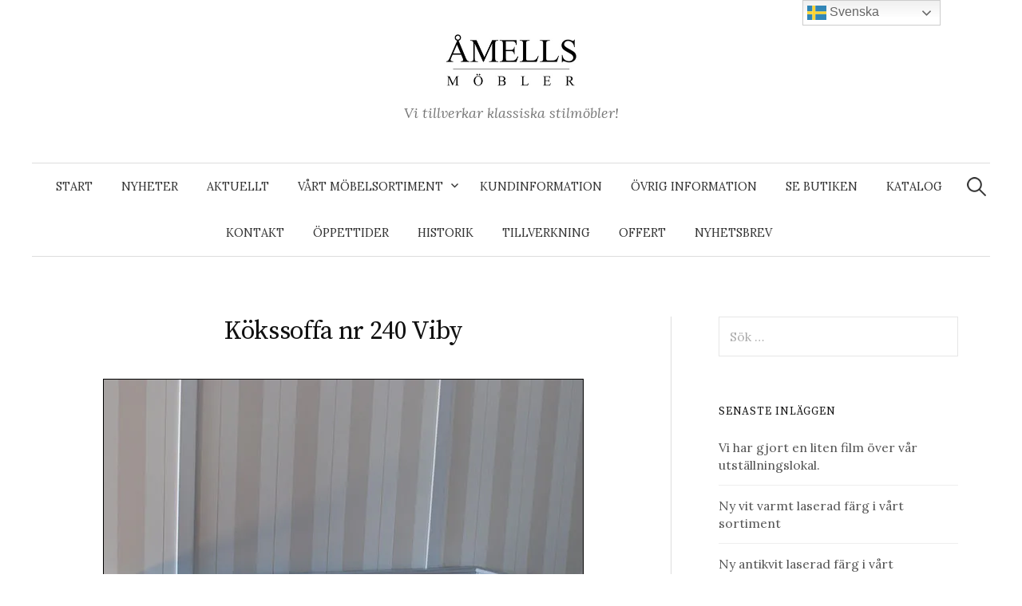

--- FILE ---
content_type: text/html; charset=UTF-8
request_url: https://www.amells.se/produkter/stolar/kokssoffa-nr-240-viby/
body_size: 22357
content:
<!DOCTYPE html>
<html dir="ltr" lang="sv-SE" prefix="og: https://ogp.me/ns#">
<head>
<meta charset="UTF-8">
<meta name="viewport" content="width=device-width, initial-scale=1">
<link rel="pingback" href="https://www.amells.se/wordpress/xmlrpc.php">
<title>Kökssoffa nr 240 Viby - Åmells Möbler | Åmells Möbler</title>
	<style>img:is([sizes="auto" i], [sizes^="auto," i]) { contain-intrinsic-size: 3000px 1500px }</style>
	
		<!-- All in One SEO Pro 4.9.3 - aioseo.com -->
	<meta name="description" content="Här är vår kökssoffa nr 240 Viby. Åmells Möbler tillverkar klassiska stilmöbler i både gustaviansk och rokokostil." />
	<meta name="robots" content="max-image-preview:large" />
	<meta name="keywords" content="kökssoffa,viby,åmells,möbler,gnesta,stilmöbler,gustaviansk,rokoko,1700-tal,klassisk,gustavianska,hantverk,kvalité" />
	<link rel="canonical" href="https://www.amells.se/produkter/stolar/kokssoffa-nr-240-viby/" />
	<meta name="generator" content="All in One SEO Pro (AIOSEO) 4.9.3" />
		<meta property="og:locale" content="sv_SE" />
		<meta property="og:site_name" content="Åmells Möbler | Vi tillverkar klassiska stilmöbler!" />
		<meta property="og:type" content="article" />
		<meta property="og:title" content="Kökssoffa nr 240 Viby - Åmells Möbler | Åmells Möbler" />
		<meta property="og:description" content="Här är vår kökssoffa nr 240 Viby. Åmells Möbler tillverkar klassiska stilmöbler i både gustaviansk och rokokostil." />
		<meta property="og:url" content="https://www.amells.se/produkter/stolar/kokssoffa-nr-240-viby/" />
		<meta property="og:image" content="https://www.amells.se/wordpress/wp-content/uploads/2011/11/front_f1.jpg" />
		<meta property="og:image:secure_url" content="https://www.amells.se/wordpress/wp-content/uploads/2011/11/front_f1.jpg" />
		<meta property="og:image:width" content="794" />
		<meta property="og:image:height" content="550" />
		<meta property="article:published_time" content="2020-03-03T10:58:59+00:00" />
		<meta property="article:modified_time" content="2020-03-03T10:59:01+00:00" />
		<meta property="article:publisher" content="https://www.facebook.com/mells-Mbler-i-Gnesta-AB-230525243628948/" />
		<script type="application/ld+json" class="aioseo-schema">
			{"@context":"https:\/\/schema.org","@graph":[{"@type":"BreadcrumbList","@id":"https:\/\/www.amells.se\/produkter\/stolar\/kokssoffa-nr-240-viby\/#breadcrumblist","itemListElement":[{"@type":"ListItem","@id":"https:\/\/www.amells.se#listItem","position":1,"name":"Home","item":"https:\/\/www.amells.se","nextItem":{"@type":"ListItem","@id":"https:\/\/www.amells.se\/produkter\/#listItem","name":"V\u00e5rt m\u00f6belsortiment"}},{"@type":"ListItem","@id":"https:\/\/www.amells.se\/produkter\/#listItem","position":2,"name":"V\u00e5rt m\u00f6belsortiment","item":"https:\/\/www.amells.se\/produkter\/","nextItem":{"@type":"ListItem","@id":"https:\/\/www.amells.se\/produkter\/stolar\/#listItem","name":"Stolar, soffor, f\u00e5t\u00f6ljer &#038; taburetter!"},"previousItem":{"@type":"ListItem","@id":"https:\/\/www.amells.se#listItem","name":"Home"}},{"@type":"ListItem","@id":"https:\/\/www.amells.se\/produkter\/stolar\/#listItem","position":3,"name":"Stolar, soffor, f\u00e5t\u00f6ljer &#038; taburetter!","item":"https:\/\/www.amells.se\/produkter\/stolar\/","nextItem":{"@type":"ListItem","@id":"https:\/\/www.amells.se\/produkter\/stolar\/kokssoffa-nr-240-viby\/#listItem","name":"K\u00f6kssoffa nr 240 Viby"},"previousItem":{"@type":"ListItem","@id":"https:\/\/www.amells.se\/produkter\/#listItem","name":"V\u00e5rt m\u00f6belsortiment"}},{"@type":"ListItem","@id":"https:\/\/www.amells.se\/produkter\/stolar\/kokssoffa-nr-240-viby\/#listItem","position":4,"name":"K\u00f6kssoffa nr 240 Viby","previousItem":{"@type":"ListItem","@id":"https:\/\/www.amells.se\/produkter\/stolar\/#listItem","name":"Stolar, soffor, f\u00e5t\u00f6ljer &#038; taburetter!"}}]},{"@type":"Organization","@id":"https:\/\/www.amells.se\/#organization","name":"\u00c5mells M\u00f6bler i Gnesta AB","description":"Vi tillverkar klassiska stilm\u00f6bler!","url":"https:\/\/www.amells.se\/","telephone":"+4615813850","logo":{"@type":"ImageObject","url":"https:\/\/i0.wp.com\/www.amells.se\/wordpress\/wp-content\/uploads\/2017\/05\/cropped-loggamindre.jpg?fit=1260%2C535&ssl=1","@id":"https:\/\/www.amells.se\/produkter\/stolar\/kokssoffa-nr-240-viby\/#organizationLogo","width":1260,"height":535},"image":{"@id":"https:\/\/www.amells.se\/produkter\/stolar\/kokssoffa-nr-240-viby\/#organizationLogo"},"sameAs":["https:\/\/www.facebook.com\/mells-Mbler-i-Gnesta-AB-230525243628948\/","https:\/\/twitter.com\/AmellsMobler","https:\/\/www.instagram.com\/amellsmobler\/","https:\/\/www.pinterest.se\/0tl9c057korkthpczajwv5s5a8jr2l\/_created\/"]},{"@type":"WebPage","@id":"https:\/\/www.amells.se\/produkter\/stolar\/kokssoffa-nr-240-viby\/#webpage","url":"https:\/\/www.amells.se\/produkter\/stolar\/kokssoffa-nr-240-viby\/","name":"K\u00f6kssoffa nr 240 Viby - \u00c5mells M\u00f6bler | \u00c5mells M\u00f6bler","description":"H\u00e4r \u00e4r v\u00e5r k\u00f6kssoffa nr 240 Viby. \u00c5mells M\u00f6bler tillverkar klassiska stilm\u00f6bler i b\u00e5de gustaviansk och rokokostil.","inLanguage":"sv-SE","isPartOf":{"@id":"https:\/\/www.amells.se\/#website"},"breadcrumb":{"@id":"https:\/\/www.amells.se\/produkter\/stolar\/kokssoffa-nr-240-viby\/#breadcrumblist"},"datePublished":"2020-03-03T11:58:59+01:00","dateModified":"2020-03-03T11:59:01+01:00"},{"@type":"WebSite","@id":"https:\/\/www.amells.se\/#website","url":"https:\/\/www.amells.se\/","name":"\u00c5mells M\u00f6bler","description":"Vi tillverkar klassiska stilm\u00f6bler!","inLanguage":"sv-SE","publisher":{"@id":"https:\/\/www.amells.se\/#organization"}}]}
		</script>
		<!-- All in One SEO Pro -->

<link rel='dns-prefetch' href='//www.googletagmanager.com' />
<link rel='dns-prefetch' href='//stats.wp.com' />
<link rel='dns-prefetch' href='//fonts.googleapis.com' />
<link rel='dns-prefetch' href='//v0.wordpress.com' />
<link rel='preconnect' href='//c0.wp.com' />
<link rel='preconnect' href='//i0.wp.com' />
<link rel="alternate" type="application/rss+xml" title="Åmells Möbler &raquo; Webbflöde" href="https://www.amells.se/feed/" />
<link rel="alternate" type="application/rss+xml" title="Åmells Möbler &raquo; Kommentarsflöde" href="https://www.amells.se/comments/feed/" />
		<!-- This site uses the Google Analytics by ExactMetrics plugin v8.11.1 - Using Analytics tracking - https://www.exactmetrics.com/ -->
							<script src="//www.googletagmanager.com/gtag/js?id=G-DR0PH08TQS"  data-cfasync="false" data-wpfc-render="false" type="text/javascript" async></script>
			<script data-cfasync="false" data-wpfc-render="false" type="text/javascript">
				var em_version = '8.11.1';
				var em_track_user = true;
				var em_no_track_reason = '';
								var ExactMetricsDefaultLocations = {"page_location":"https:\/\/www.amells.se\/produkter\/stolar\/kokssoffa-nr-240-viby\/"};
								if ( typeof ExactMetricsPrivacyGuardFilter === 'function' ) {
					var ExactMetricsLocations = (typeof ExactMetricsExcludeQuery === 'object') ? ExactMetricsPrivacyGuardFilter( ExactMetricsExcludeQuery ) : ExactMetricsPrivacyGuardFilter( ExactMetricsDefaultLocations );
				} else {
					var ExactMetricsLocations = (typeof ExactMetricsExcludeQuery === 'object') ? ExactMetricsExcludeQuery : ExactMetricsDefaultLocations;
				}

								var disableStrs = [
										'ga-disable-G-DR0PH08TQS',
									];

				/* Function to detect opted out users */
				function __gtagTrackerIsOptedOut() {
					for (var index = 0; index < disableStrs.length; index++) {
						if (document.cookie.indexOf(disableStrs[index] + '=true') > -1) {
							return true;
						}
					}

					return false;
				}

				/* Disable tracking if the opt-out cookie exists. */
				if (__gtagTrackerIsOptedOut()) {
					for (var index = 0; index < disableStrs.length; index++) {
						window[disableStrs[index]] = true;
					}
				}

				/* Opt-out function */
				function __gtagTrackerOptout() {
					for (var index = 0; index < disableStrs.length; index++) {
						document.cookie = disableStrs[index] + '=true; expires=Thu, 31 Dec 2099 23:59:59 UTC; path=/';
						window[disableStrs[index]] = true;
					}
				}

				if ('undefined' === typeof gaOptout) {
					function gaOptout() {
						__gtagTrackerOptout();
					}
				}
								window.dataLayer = window.dataLayer || [];

				window.ExactMetricsDualTracker = {
					helpers: {},
					trackers: {},
				};
				if (em_track_user) {
					function __gtagDataLayer() {
						dataLayer.push(arguments);
					}

					function __gtagTracker(type, name, parameters) {
						if (!parameters) {
							parameters = {};
						}

						if (parameters.send_to) {
							__gtagDataLayer.apply(null, arguments);
							return;
						}

						if (type === 'event') {
														parameters.send_to = exactmetrics_frontend.v4_id;
							var hookName = name;
							if (typeof parameters['event_category'] !== 'undefined') {
								hookName = parameters['event_category'] + ':' + name;
							}

							if (typeof ExactMetricsDualTracker.trackers[hookName] !== 'undefined') {
								ExactMetricsDualTracker.trackers[hookName](parameters);
							} else {
								__gtagDataLayer('event', name, parameters);
							}
							
						} else {
							__gtagDataLayer.apply(null, arguments);
						}
					}

					__gtagTracker('js', new Date());
					__gtagTracker('set', {
						'developer_id.dNDMyYj': true,
											});
					if ( ExactMetricsLocations.page_location ) {
						__gtagTracker('set', ExactMetricsLocations);
					}
										__gtagTracker('config', 'G-DR0PH08TQS', {"forceSSL":"true"} );
										window.gtag = __gtagTracker;										(function () {
						/* https://developers.google.com/analytics/devguides/collection/analyticsjs/ */
						/* ga and __gaTracker compatibility shim. */
						var noopfn = function () {
							return null;
						};
						var newtracker = function () {
							return new Tracker();
						};
						var Tracker = function () {
							return null;
						};
						var p = Tracker.prototype;
						p.get = noopfn;
						p.set = noopfn;
						p.send = function () {
							var args = Array.prototype.slice.call(arguments);
							args.unshift('send');
							__gaTracker.apply(null, args);
						};
						var __gaTracker = function () {
							var len = arguments.length;
							if (len === 0) {
								return;
							}
							var f = arguments[len - 1];
							if (typeof f !== 'object' || f === null || typeof f.hitCallback !== 'function') {
								if ('send' === arguments[0]) {
									var hitConverted, hitObject = false, action;
									if ('event' === arguments[1]) {
										if ('undefined' !== typeof arguments[3]) {
											hitObject = {
												'eventAction': arguments[3],
												'eventCategory': arguments[2],
												'eventLabel': arguments[4],
												'value': arguments[5] ? arguments[5] : 1,
											}
										}
									}
									if ('pageview' === arguments[1]) {
										if ('undefined' !== typeof arguments[2]) {
											hitObject = {
												'eventAction': 'page_view',
												'page_path': arguments[2],
											}
										}
									}
									if (typeof arguments[2] === 'object') {
										hitObject = arguments[2];
									}
									if (typeof arguments[5] === 'object') {
										Object.assign(hitObject, arguments[5]);
									}
									if ('undefined' !== typeof arguments[1].hitType) {
										hitObject = arguments[1];
										if ('pageview' === hitObject.hitType) {
											hitObject.eventAction = 'page_view';
										}
									}
									if (hitObject) {
										action = 'timing' === arguments[1].hitType ? 'timing_complete' : hitObject.eventAction;
										hitConverted = mapArgs(hitObject);
										__gtagTracker('event', action, hitConverted);
									}
								}
								return;
							}

							function mapArgs(args) {
								var arg, hit = {};
								var gaMap = {
									'eventCategory': 'event_category',
									'eventAction': 'event_action',
									'eventLabel': 'event_label',
									'eventValue': 'event_value',
									'nonInteraction': 'non_interaction',
									'timingCategory': 'event_category',
									'timingVar': 'name',
									'timingValue': 'value',
									'timingLabel': 'event_label',
									'page': 'page_path',
									'location': 'page_location',
									'title': 'page_title',
									'referrer' : 'page_referrer',
								};
								for (arg in args) {
																		if (!(!args.hasOwnProperty(arg) || !gaMap.hasOwnProperty(arg))) {
										hit[gaMap[arg]] = args[arg];
									} else {
										hit[arg] = args[arg];
									}
								}
								return hit;
							}

							try {
								f.hitCallback();
							} catch (ex) {
							}
						};
						__gaTracker.create = newtracker;
						__gaTracker.getByName = newtracker;
						__gaTracker.getAll = function () {
							return [];
						};
						__gaTracker.remove = noopfn;
						__gaTracker.loaded = true;
						window['__gaTracker'] = __gaTracker;
					})();
									} else {
										console.log("");
					(function () {
						function __gtagTracker() {
							return null;
						}

						window['__gtagTracker'] = __gtagTracker;
						window['gtag'] = __gtagTracker;
					})();
									}
			</script>
							<!-- / Google Analytics by ExactMetrics -->
				<!-- This site uses the Google Analytics by MonsterInsights plugin v9.11.1 - Using Analytics tracking - https://www.monsterinsights.com/ -->
							<script src="//www.googletagmanager.com/gtag/js?id=G-DR0PH08TQS"  data-cfasync="false" data-wpfc-render="false" type="text/javascript" async></script>
			<script data-cfasync="false" data-wpfc-render="false" type="text/javascript">
				var mi_version = '9.11.1';
				var mi_track_user = true;
				var mi_no_track_reason = '';
								var MonsterInsightsDefaultLocations = {"page_location":"https:\/\/www.amells.se\/produkter\/stolar\/kokssoffa-nr-240-viby\/"};
								if ( typeof MonsterInsightsPrivacyGuardFilter === 'function' ) {
					var MonsterInsightsLocations = (typeof MonsterInsightsExcludeQuery === 'object') ? MonsterInsightsPrivacyGuardFilter( MonsterInsightsExcludeQuery ) : MonsterInsightsPrivacyGuardFilter( MonsterInsightsDefaultLocations );
				} else {
					var MonsterInsightsLocations = (typeof MonsterInsightsExcludeQuery === 'object') ? MonsterInsightsExcludeQuery : MonsterInsightsDefaultLocations;
				}

								var disableStrs = [
										'ga-disable-G-DR0PH08TQS',
									];

				/* Function to detect opted out users */
				function __gtagTrackerIsOptedOut() {
					for (var index = 0; index < disableStrs.length; index++) {
						if (document.cookie.indexOf(disableStrs[index] + '=true') > -1) {
							return true;
						}
					}

					return false;
				}

				/* Disable tracking if the opt-out cookie exists. */
				if (__gtagTrackerIsOptedOut()) {
					for (var index = 0; index < disableStrs.length; index++) {
						window[disableStrs[index]] = true;
					}
				}

				/* Opt-out function */
				function __gtagTrackerOptout() {
					for (var index = 0; index < disableStrs.length; index++) {
						document.cookie = disableStrs[index] + '=true; expires=Thu, 31 Dec 2099 23:59:59 UTC; path=/';
						window[disableStrs[index]] = true;
					}
				}

				if ('undefined' === typeof gaOptout) {
					function gaOptout() {
						__gtagTrackerOptout();
					}
				}
								window.dataLayer = window.dataLayer || [];

				window.MonsterInsightsDualTracker = {
					helpers: {},
					trackers: {},
				};
				if (mi_track_user) {
					function __gtagDataLayer() {
						dataLayer.push(arguments);
					}

					function __gtagTracker(type, name, parameters) {
						if (!parameters) {
							parameters = {};
						}

						if (parameters.send_to) {
							__gtagDataLayer.apply(null, arguments);
							return;
						}

						if (type === 'event') {
														parameters.send_to = monsterinsights_frontend.v4_id;
							var hookName = name;
							if (typeof parameters['event_category'] !== 'undefined') {
								hookName = parameters['event_category'] + ':' + name;
							}

							if (typeof MonsterInsightsDualTracker.trackers[hookName] !== 'undefined') {
								MonsterInsightsDualTracker.trackers[hookName](parameters);
							} else {
								__gtagDataLayer('event', name, parameters);
							}
							
						} else {
							__gtagDataLayer.apply(null, arguments);
						}
					}

					__gtagTracker('js', new Date());
					__gtagTracker('set', {
						'developer_id.dZGIzZG': true,
											});
					if ( MonsterInsightsLocations.page_location ) {
						__gtagTracker('set', MonsterInsightsLocations);
					}
										__gtagTracker('config', 'G-DR0PH08TQS', {"forceSSL":"true","link_attribution":"true"} );
										window.gtag = __gtagTracker;										(function () {
						/* https://developers.google.com/analytics/devguides/collection/analyticsjs/ */
						/* ga and __gaTracker compatibility shim. */
						var noopfn = function () {
							return null;
						};
						var newtracker = function () {
							return new Tracker();
						};
						var Tracker = function () {
							return null;
						};
						var p = Tracker.prototype;
						p.get = noopfn;
						p.set = noopfn;
						p.send = function () {
							var args = Array.prototype.slice.call(arguments);
							args.unshift('send');
							__gaTracker.apply(null, args);
						};
						var __gaTracker = function () {
							var len = arguments.length;
							if (len === 0) {
								return;
							}
							var f = arguments[len - 1];
							if (typeof f !== 'object' || f === null || typeof f.hitCallback !== 'function') {
								if ('send' === arguments[0]) {
									var hitConverted, hitObject = false, action;
									if ('event' === arguments[1]) {
										if ('undefined' !== typeof arguments[3]) {
											hitObject = {
												'eventAction': arguments[3],
												'eventCategory': arguments[2],
												'eventLabel': arguments[4],
												'value': arguments[5] ? arguments[5] : 1,
											}
										}
									}
									if ('pageview' === arguments[1]) {
										if ('undefined' !== typeof arguments[2]) {
											hitObject = {
												'eventAction': 'page_view',
												'page_path': arguments[2],
											}
										}
									}
									if (typeof arguments[2] === 'object') {
										hitObject = arguments[2];
									}
									if (typeof arguments[5] === 'object') {
										Object.assign(hitObject, arguments[5]);
									}
									if ('undefined' !== typeof arguments[1].hitType) {
										hitObject = arguments[1];
										if ('pageview' === hitObject.hitType) {
											hitObject.eventAction = 'page_view';
										}
									}
									if (hitObject) {
										action = 'timing' === arguments[1].hitType ? 'timing_complete' : hitObject.eventAction;
										hitConverted = mapArgs(hitObject);
										__gtagTracker('event', action, hitConverted);
									}
								}
								return;
							}

							function mapArgs(args) {
								var arg, hit = {};
								var gaMap = {
									'eventCategory': 'event_category',
									'eventAction': 'event_action',
									'eventLabel': 'event_label',
									'eventValue': 'event_value',
									'nonInteraction': 'non_interaction',
									'timingCategory': 'event_category',
									'timingVar': 'name',
									'timingValue': 'value',
									'timingLabel': 'event_label',
									'page': 'page_path',
									'location': 'page_location',
									'title': 'page_title',
									'referrer' : 'page_referrer',
								};
								for (arg in args) {
																		if (!(!args.hasOwnProperty(arg) || !gaMap.hasOwnProperty(arg))) {
										hit[gaMap[arg]] = args[arg];
									} else {
										hit[arg] = args[arg];
									}
								}
								return hit;
							}

							try {
								f.hitCallback();
							} catch (ex) {
							}
						};
						__gaTracker.create = newtracker;
						__gaTracker.getByName = newtracker;
						__gaTracker.getAll = function () {
							return [];
						};
						__gaTracker.remove = noopfn;
						__gaTracker.loaded = true;
						window['__gaTracker'] = __gaTracker;
					})();
									} else {
										console.log("");
					(function () {
						function __gtagTracker() {
							return null;
						}

						window['__gtagTracker'] = __gtagTracker;
						window['gtag'] = __gtagTracker;
					})();
									}
			</script>
							<!-- / Google Analytics by MonsterInsights -->
		<script type="text/javascript">
/* <![CDATA[ */
window._wpemojiSettings = {"baseUrl":"https:\/\/s.w.org\/images\/core\/emoji\/16.0.1\/72x72\/","ext":".png","svgUrl":"https:\/\/s.w.org\/images\/core\/emoji\/16.0.1\/svg\/","svgExt":".svg","source":{"concatemoji":"https:\/\/www.amells.se\/wordpress\/wp-includes\/js\/wp-emoji-release.min.js?ver=6.8.3"}};
/*! This file is auto-generated */
!function(s,n){var o,i,e;function c(e){try{var t={supportTests:e,timestamp:(new Date).valueOf()};sessionStorage.setItem(o,JSON.stringify(t))}catch(e){}}function p(e,t,n){e.clearRect(0,0,e.canvas.width,e.canvas.height),e.fillText(t,0,0);var t=new Uint32Array(e.getImageData(0,0,e.canvas.width,e.canvas.height).data),a=(e.clearRect(0,0,e.canvas.width,e.canvas.height),e.fillText(n,0,0),new Uint32Array(e.getImageData(0,0,e.canvas.width,e.canvas.height).data));return t.every(function(e,t){return e===a[t]})}function u(e,t){e.clearRect(0,0,e.canvas.width,e.canvas.height),e.fillText(t,0,0);for(var n=e.getImageData(16,16,1,1),a=0;a<n.data.length;a++)if(0!==n.data[a])return!1;return!0}function f(e,t,n,a){switch(t){case"flag":return n(e,"\ud83c\udff3\ufe0f\u200d\u26a7\ufe0f","\ud83c\udff3\ufe0f\u200b\u26a7\ufe0f")?!1:!n(e,"\ud83c\udde8\ud83c\uddf6","\ud83c\udde8\u200b\ud83c\uddf6")&&!n(e,"\ud83c\udff4\udb40\udc67\udb40\udc62\udb40\udc65\udb40\udc6e\udb40\udc67\udb40\udc7f","\ud83c\udff4\u200b\udb40\udc67\u200b\udb40\udc62\u200b\udb40\udc65\u200b\udb40\udc6e\u200b\udb40\udc67\u200b\udb40\udc7f");case"emoji":return!a(e,"\ud83e\udedf")}return!1}function g(e,t,n,a){var r="undefined"!=typeof WorkerGlobalScope&&self instanceof WorkerGlobalScope?new OffscreenCanvas(300,150):s.createElement("canvas"),o=r.getContext("2d",{willReadFrequently:!0}),i=(o.textBaseline="top",o.font="600 32px Arial",{});return e.forEach(function(e){i[e]=t(o,e,n,a)}),i}function t(e){var t=s.createElement("script");t.src=e,t.defer=!0,s.head.appendChild(t)}"undefined"!=typeof Promise&&(o="wpEmojiSettingsSupports",i=["flag","emoji"],n.supports={everything:!0,everythingExceptFlag:!0},e=new Promise(function(e){s.addEventListener("DOMContentLoaded",e,{once:!0})}),new Promise(function(t){var n=function(){try{var e=JSON.parse(sessionStorage.getItem(o));if("object"==typeof e&&"number"==typeof e.timestamp&&(new Date).valueOf()<e.timestamp+604800&&"object"==typeof e.supportTests)return e.supportTests}catch(e){}return null}();if(!n){if("undefined"!=typeof Worker&&"undefined"!=typeof OffscreenCanvas&&"undefined"!=typeof URL&&URL.createObjectURL&&"undefined"!=typeof Blob)try{var e="postMessage("+g.toString()+"("+[JSON.stringify(i),f.toString(),p.toString(),u.toString()].join(",")+"));",a=new Blob([e],{type:"text/javascript"}),r=new Worker(URL.createObjectURL(a),{name:"wpTestEmojiSupports"});return void(r.onmessage=function(e){c(n=e.data),r.terminate(),t(n)})}catch(e){}c(n=g(i,f,p,u))}t(n)}).then(function(e){for(var t in e)n.supports[t]=e[t],n.supports.everything=n.supports.everything&&n.supports[t],"flag"!==t&&(n.supports.everythingExceptFlag=n.supports.everythingExceptFlag&&n.supports[t]);n.supports.everythingExceptFlag=n.supports.everythingExceptFlag&&!n.supports.flag,n.DOMReady=!1,n.readyCallback=function(){n.DOMReady=!0}}).then(function(){return e}).then(function(){var e;n.supports.everything||(n.readyCallback(),(e=n.source||{}).concatemoji?t(e.concatemoji):e.wpemoji&&e.twemoji&&(t(e.twemoji),t(e.wpemoji)))}))}((window,document),window._wpemojiSettings);
/* ]]> */
</script>
<link rel='stylesheet' id='sbi_styles-css' href='https://www.amells.se/wordpress/wp-content/plugins/instagram-feed/css/sbi-styles.min.css?ver=6.10.0' type='text/css' media='all' />
<style id='wp-emoji-styles-inline-css' type='text/css'>

	img.wp-smiley, img.emoji {
		display: inline !important;
		border: none !important;
		box-shadow: none !important;
		height: 1em !important;
		width: 1em !important;
		margin: 0 0.07em !important;
		vertical-align: -0.1em !important;
		background: none !important;
		padding: 0 !important;
	}
</style>
<link rel='stylesheet' id='wp-block-library-css' href='https://c0.wp.com/c/6.8.3/wp-includes/css/dist/block-library/style.min.css' type='text/css' media='all' />
<style id='classic-theme-styles-inline-css' type='text/css'>
/*! This file is auto-generated */
.wp-block-button__link{color:#fff;background-color:#32373c;border-radius:9999px;box-shadow:none;text-decoration:none;padding:calc(.667em + 2px) calc(1.333em + 2px);font-size:1.125em}.wp-block-file__button{background:#32373c;color:#fff;text-decoration:none}
</style>
<style id='esf-fb-halfwidth-style-inline-css' type='text/css'>
.wp-block-create-block-easy-social-feed-facebook-carousel{background-color:#21759b;color:#fff;padding:2px}

</style>
<style id='esf-fb-fullwidth-style-inline-css' type='text/css'>
.wp-block-create-block-easy-social-feed-facebook-carousel{background-color:#21759b;color:#fff;padding:2px}

</style>
<style id='esf-fb-thumbnail-style-inline-css' type='text/css'>
.wp-block-create-block-easy-social-feed-facebook-carousel{background-color:#21759b;color:#fff;padding:2px}

</style>
<link rel='stylesheet' id='aioseo/css/src/vue/standalone/blocks/table-of-contents/global.scss-css' href='https://www.amells.se/wordpress/wp-content/plugins/all-in-one-seo-pack-pro/dist/Pro/assets/css/table-of-contents/global.e90f6d47.css?ver=4.9.3' type='text/css' media='all' />
<link rel='stylesheet' id='aioseo/css/src/vue/standalone/blocks/pro/recipe/global.scss-css' href='https://www.amells.se/wordpress/wp-content/plugins/all-in-one-seo-pack-pro/dist/Pro/assets/css/recipe/global.67a3275f.css?ver=4.9.3' type='text/css' media='all' />
<link rel='stylesheet' id='aioseo/css/src/vue/standalone/blocks/pro/product/global.scss-css' href='https://www.amells.se/wordpress/wp-content/plugins/all-in-one-seo-pack-pro/dist/Pro/assets/css/product/global.61066cfb.css?ver=4.9.3' type='text/css' media='all' />
<link rel='stylesheet' id='aioseo-local-business/css/src/assets/scss/business-info.scss-css' href='https://www.amells.se/wordpress/wp-content/plugins/aioseo-local-business/dist/css/business-info.DlwHGRMe.css?ver=1.3.12' type='text/css' media='all' />
<link rel='stylesheet' id='aioseo-local-business/css/src/assets/scss/opening-hours.scss-css' href='https://www.amells.se/wordpress/wp-content/plugins/aioseo-local-business/dist/css/opening-hours.Bg1Edlf_.css?ver=1.3.12' type='text/css' media='all' />
<link rel='stylesheet' id='mediaelement-css' href='https://c0.wp.com/c/6.8.3/wp-includes/js/mediaelement/mediaelementplayer-legacy.min.css' type='text/css' media='all' />
<link rel='stylesheet' id='wp-mediaelement-css' href='https://c0.wp.com/c/6.8.3/wp-includes/js/mediaelement/wp-mediaelement.min.css' type='text/css' media='all' />
<style id='jetpack-sharing-buttons-style-inline-css' type='text/css'>
.jetpack-sharing-buttons__services-list{display:flex;flex-direction:row;flex-wrap:wrap;gap:0;list-style-type:none;margin:5px;padding:0}.jetpack-sharing-buttons__services-list.has-small-icon-size{font-size:12px}.jetpack-sharing-buttons__services-list.has-normal-icon-size{font-size:16px}.jetpack-sharing-buttons__services-list.has-large-icon-size{font-size:24px}.jetpack-sharing-buttons__services-list.has-huge-icon-size{font-size:36px}@media print{.jetpack-sharing-buttons__services-list{display:none!important}}.editor-styles-wrapper .wp-block-jetpack-sharing-buttons{gap:0;padding-inline-start:0}ul.jetpack-sharing-buttons__services-list.has-background{padding:1.25em 2.375em}
</style>
<style id='global-styles-inline-css' type='text/css'>
:root{--wp--preset--aspect-ratio--square: 1;--wp--preset--aspect-ratio--4-3: 4/3;--wp--preset--aspect-ratio--3-4: 3/4;--wp--preset--aspect-ratio--3-2: 3/2;--wp--preset--aspect-ratio--2-3: 2/3;--wp--preset--aspect-ratio--16-9: 16/9;--wp--preset--aspect-ratio--9-16: 9/16;--wp--preset--color--black: #000000;--wp--preset--color--cyan-bluish-gray: #abb8c3;--wp--preset--color--white: #ffffff;--wp--preset--color--pale-pink: #f78da7;--wp--preset--color--vivid-red: #cf2e2e;--wp--preset--color--luminous-vivid-orange: #ff6900;--wp--preset--color--luminous-vivid-amber: #fcb900;--wp--preset--color--light-green-cyan: #7bdcb5;--wp--preset--color--vivid-green-cyan: #00d084;--wp--preset--color--pale-cyan-blue: #8ed1fc;--wp--preset--color--vivid-cyan-blue: #0693e3;--wp--preset--color--vivid-purple: #9b51e0;--wp--preset--gradient--vivid-cyan-blue-to-vivid-purple: linear-gradient(135deg,rgba(6,147,227,1) 0%,rgb(155,81,224) 100%);--wp--preset--gradient--light-green-cyan-to-vivid-green-cyan: linear-gradient(135deg,rgb(122,220,180) 0%,rgb(0,208,130) 100%);--wp--preset--gradient--luminous-vivid-amber-to-luminous-vivid-orange: linear-gradient(135deg,rgba(252,185,0,1) 0%,rgba(255,105,0,1) 100%);--wp--preset--gradient--luminous-vivid-orange-to-vivid-red: linear-gradient(135deg,rgba(255,105,0,1) 0%,rgb(207,46,46) 100%);--wp--preset--gradient--very-light-gray-to-cyan-bluish-gray: linear-gradient(135deg,rgb(238,238,238) 0%,rgb(169,184,195) 100%);--wp--preset--gradient--cool-to-warm-spectrum: linear-gradient(135deg,rgb(74,234,220) 0%,rgb(151,120,209) 20%,rgb(207,42,186) 40%,rgb(238,44,130) 60%,rgb(251,105,98) 80%,rgb(254,248,76) 100%);--wp--preset--gradient--blush-light-purple: linear-gradient(135deg,rgb(255,206,236) 0%,rgb(152,150,240) 100%);--wp--preset--gradient--blush-bordeaux: linear-gradient(135deg,rgb(254,205,165) 0%,rgb(254,45,45) 50%,rgb(107,0,62) 100%);--wp--preset--gradient--luminous-dusk: linear-gradient(135deg,rgb(255,203,112) 0%,rgb(199,81,192) 50%,rgb(65,88,208) 100%);--wp--preset--gradient--pale-ocean: linear-gradient(135deg,rgb(255,245,203) 0%,rgb(182,227,212) 50%,rgb(51,167,181) 100%);--wp--preset--gradient--electric-grass: linear-gradient(135deg,rgb(202,248,128) 0%,rgb(113,206,126) 100%);--wp--preset--gradient--midnight: linear-gradient(135deg,rgb(2,3,129) 0%,rgb(40,116,252) 100%);--wp--preset--font-size--small: 13px;--wp--preset--font-size--medium: 20px;--wp--preset--font-size--large: 36px;--wp--preset--font-size--x-large: 42px;--wp--preset--spacing--20: 0.44rem;--wp--preset--spacing--30: 0.67rem;--wp--preset--spacing--40: 1rem;--wp--preset--spacing--50: 1.5rem;--wp--preset--spacing--60: 2.25rem;--wp--preset--spacing--70: 3.38rem;--wp--preset--spacing--80: 5.06rem;--wp--preset--shadow--natural: 6px 6px 9px rgba(0, 0, 0, 0.2);--wp--preset--shadow--deep: 12px 12px 50px rgba(0, 0, 0, 0.4);--wp--preset--shadow--sharp: 6px 6px 0px rgba(0, 0, 0, 0.2);--wp--preset--shadow--outlined: 6px 6px 0px -3px rgba(255, 255, 255, 1), 6px 6px rgba(0, 0, 0, 1);--wp--preset--shadow--crisp: 6px 6px 0px rgba(0, 0, 0, 1);}:where(.is-layout-flex){gap: 0.5em;}:where(.is-layout-grid){gap: 0.5em;}body .is-layout-flex{display: flex;}.is-layout-flex{flex-wrap: wrap;align-items: center;}.is-layout-flex > :is(*, div){margin: 0;}body .is-layout-grid{display: grid;}.is-layout-grid > :is(*, div){margin: 0;}:where(.wp-block-columns.is-layout-flex){gap: 2em;}:where(.wp-block-columns.is-layout-grid){gap: 2em;}:where(.wp-block-post-template.is-layout-flex){gap: 1.25em;}:where(.wp-block-post-template.is-layout-grid){gap: 1.25em;}.has-black-color{color: var(--wp--preset--color--black) !important;}.has-cyan-bluish-gray-color{color: var(--wp--preset--color--cyan-bluish-gray) !important;}.has-white-color{color: var(--wp--preset--color--white) !important;}.has-pale-pink-color{color: var(--wp--preset--color--pale-pink) !important;}.has-vivid-red-color{color: var(--wp--preset--color--vivid-red) !important;}.has-luminous-vivid-orange-color{color: var(--wp--preset--color--luminous-vivid-orange) !important;}.has-luminous-vivid-amber-color{color: var(--wp--preset--color--luminous-vivid-amber) !important;}.has-light-green-cyan-color{color: var(--wp--preset--color--light-green-cyan) !important;}.has-vivid-green-cyan-color{color: var(--wp--preset--color--vivid-green-cyan) !important;}.has-pale-cyan-blue-color{color: var(--wp--preset--color--pale-cyan-blue) !important;}.has-vivid-cyan-blue-color{color: var(--wp--preset--color--vivid-cyan-blue) !important;}.has-vivid-purple-color{color: var(--wp--preset--color--vivid-purple) !important;}.has-black-background-color{background-color: var(--wp--preset--color--black) !important;}.has-cyan-bluish-gray-background-color{background-color: var(--wp--preset--color--cyan-bluish-gray) !important;}.has-white-background-color{background-color: var(--wp--preset--color--white) !important;}.has-pale-pink-background-color{background-color: var(--wp--preset--color--pale-pink) !important;}.has-vivid-red-background-color{background-color: var(--wp--preset--color--vivid-red) !important;}.has-luminous-vivid-orange-background-color{background-color: var(--wp--preset--color--luminous-vivid-orange) !important;}.has-luminous-vivid-amber-background-color{background-color: var(--wp--preset--color--luminous-vivid-amber) !important;}.has-light-green-cyan-background-color{background-color: var(--wp--preset--color--light-green-cyan) !important;}.has-vivid-green-cyan-background-color{background-color: var(--wp--preset--color--vivid-green-cyan) !important;}.has-pale-cyan-blue-background-color{background-color: var(--wp--preset--color--pale-cyan-blue) !important;}.has-vivid-cyan-blue-background-color{background-color: var(--wp--preset--color--vivid-cyan-blue) !important;}.has-vivid-purple-background-color{background-color: var(--wp--preset--color--vivid-purple) !important;}.has-black-border-color{border-color: var(--wp--preset--color--black) !important;}.has-cyan-bluish-gray-border-color{border-color: var(--wp--preset--color--cyan-bluish-gray) !important;}.has-white-border-color{border-color: var(--wp--preset--color--white) !important;}.has-pale-pink-border-color{border-color: var(--wp--preset--color--pale-pink) !important;}.has-vivid-red-border-color{border-color: var(--wp--preset--color--vivid-red) !important;}.has-luminous-vivid-orange-border-color{border-color: var(--wp--preset--color--luminous-vivid-orange) !important;}.has-luminous-vivid-amber-border-color{border-color: var(--wp--preset--color--luminous-vivid-amber) !important;}.has-light-green-cyan-border-color{border-color: var(--wp--preset--color--light-green-cyan) !important;}.has-vivid-green-cyan-border-color{border-color: var(--wp--preset--color--vivid-green-cyan) !important;}.has-pale-cyan-blue-border-color{border-color: var(--wp--preset--color--pale-cyan-blue) !important;}.has-vivid-cyan-blue-border-color{border-color: var(--wp--preset--color--vivid-cyan-blue) !important;}.has-vivid-purple-border-color{border-color: var(--wp--preset--color--vivid-purple) !important;}.has-vivid-cyan-blue-to-vivid-purple-gradient-background{background: var(--wp--preset--gradient--vivid-cyan-blue-to-vivid-purple) !important;}.has-light-green-cyan-to-vivid-green-cyan-gradient-background{background: var(--wp--preset--gradient--light-green-cyan-to-vivid-green-cyan) !important;}.has-luminous-vivid-amber-to-luminous-vivid-orange-gradient-background{background: var(--wp--preset--gradient--luminous-vivid-amber-to-luminous-vivid-orange) !important;}.has-luminous-vivid-orange-to-vivid-red-gradient-background{background: var(--wp--preset--gradient--luminous-vivid-orange-to-vivid-red) !important;}.has-very-light-gray-to-cyan-bluish-gray-gradient-background{background: var(--wp--preset--gradient--very-light-gray-to-cyan-bluish-gray) !important;}.has-cool-to-warm-spectrum-gradient-background{background: var(--wp--preset--gradient--cool-to-warm-spectrum) !important;}.has-blush-light-purple-gradient-background{background: var(--wp--preset--gradient--blush-light-purple) !important;}.has-blush-bordeaux-gradient-background{background: var(--wp--preset--gradient--blush-bordeaux) !important;}.has-luminous-dusk-gradient-background{background: var(--wp--preset--gradient--luminous-dusk) !important;}.has-pale-ocean-gradient-background{background: var(--wp--preset--gradient--pale-ocean) !important;}.has-electric-grass-gradient-background{background: var(--wp--preset--gradient--electric-grass) !important;}.has-midnight-gradient-background{background: var(--wp--preset--gradient--midnight) !important;}.has-small-font-size{font-size: var(--wp--preset--font-size--small) !important;}.has-medium-font-size{font-size: var(--wp--preset--font-size--medium) !important;}.has-large-font-size{font-size: var(--wp--preset--font-size--large) !important;}.has-x-large-font-size{font-size: var(--wp--preset--font-size--x-large) !important;}
:where(.wp-block-post-template.is-layout-flex){gap: 1.25em;}:where(.wp-block-post-template.is-layout-grid){gap: 1.25em;}
:where(.wp-block-columns.is-layout-flex){gap: 2em;}:where(.wp-block-columns.is-layout-grid){gap: 2em;}
:root :where(.wp-block-pullquote){font-size: 1.5em;line-height: 1.6;}
</style>
<link rel='stylesheet' id='easy-facebook-likebox-custom-fonts-css' href='https://www.amells.se/wordpress/wp-content/plugins/easy-facebook-likebox/frontend/assets/css/esf-custom-fonts.css?ver=6.8.3' type='text/css' media='all' />
<link rel='stylesheet' id='easy-facebook-likebox-popup-styles-css' href='https://www.amells.se/wordpress/wp-content/plugins/easy-facebook-likebox/facebook/frontend/assets/css/esf-free-popup.css?ver=6.7.1' type='text/css' media='all' />
<link rel='stylesheet' id='easy-facebook-likebox-frontend-css' href='https://www.amells.se/wordpress/wp-content/plugins/easy-facebook-likebox/facebook/frontend/assets/css/easy-facebook-likebox-frontend.css?ver=6.7.1' type='text/css' media='all' />
<link rel='stylesheet' id='easy-facebook-likebox-customizer-style-css' href='https://www.amells.se/wordpress/wp-admin/admin-ajax.php?action=easy-facebook-likebox-customizer-style&#038;ver=6.7.1' type='text/css' media='all' />
<link rel='stylesheet' id='contact-form-7-css' href='https://www.amells.se/wordpress/wp-content/plugins/contact-form-7/includes/css/styles.css?ver=6.1.3' type='text/css' media='all' />
<link rel='stylesheet' id='sow-image-default-8b5b6f678277-css' href='https://www.amells.se/wordpress/wp-content/uploads/siteorigin-widgets/sow-image-default-8b5b6f678277.css?ver=6.8.3' type='text/css' media='all' />
<link rel='stylesheet' id='owl.carousel.style-css' href='https://www.amells.se/wordpress/wp-content/plugins/wp-posts-carousel/owl.carousel/assets/owl.carousel.css?ver=6.8.3' type='text/css' media='all' />
<link rel='stylesheet' id='cff-css' href='https://www.amells.se/wordpress/wp-content/plugins/custom-facebook-feed-pro/assets/css/cff-style.min.css?ver=4.2.5' type='text/css' media='all' />
<link rel='stylesheet' id='graphy-font-css' href='https://fonts.googleapis.com/css?family=Source+Serif+Pro%3A400%7CLora%3A400%2C400italic%2C700&#038;subset=latin%2Clatin-ext' type='text/css' media='all' />
<link rel='stylesheet' id='genericons-css' href='https://c0.wp.com/p/jetpack/15.2/_inc/genericons/genericons/genericons.css' type='text/css' media='all' />
<link rel='stylesheet' id='normalize-css' href='https://www.amells.se/wordpress/wp-content/themes/graphy-pro/css/normalize.css?ver=4.1.1' type='text/css' media='all' />
<link rel='stylesheet' id='graphy-style-css' href='https://www.amells.se/wordpress/wp-content/themes/graphy-pro-child/style.css?ver=2.3.2' type='text/css' media='all' />
<link rel='stylesheet' id='instagramFollowersWidget-css' href='https://www.amells.se/wordpress/wp-content/plugins/instagram-followers-widget/style.css?ver=6.8.3' type='text/css' media='all' />
<style id='jetpack_facebook_likebox-inline-css' type='text/css'>
.widget_facebook_likebox {
	overflow: hidden;
}

</style>
<link rel='stylesheet' id='esf-custom-fonts-css' href='https://www.amells.se/wordpress/wp-content/plugins/easy-facebook-likebox/frontend/assets/css/esf-custom-fonts.css?ver=6.8.3' type='text/css' media='all' />
<link rel='stylesheet' id='esf-insta-frontend-css' href='https://www.amells.se/wordpress/wp-content/plugins/easy-facebook-likebox//instagram/frontend/assets/css/esf-insta-frontend.css?ver=6.8.3' type='text/css' media='all' />
<link rel='stylesheet' id='esf-insta-customizer-style-css' href='https://www.amells.se/wordpress/wp-admin/admin-ajax.php?action=esf-insta-customizer-style&#038;ver=6.8.3' type='text/css' media='all' />
<script type="text/javascript" src="https://www.amells.se/wordpress/wp-content/plugins/google-analytics-dashboard-for-wp/assets/js/frontend-gtag.min.js?ver=8.11.1" id="exactmetrics-frontend-script-js" async="async" data-wp-strategy="async"></script>
<script data-cfasync="false" data-wpfc-render="false" type="text/javascript" id='exactmetrics-frontend-script-js-extra'>/* <![CDATA[ */
var exactmetrics_frontend = {"js_events_tracking":"true","download_extensions":"zip,mp3,mpeg,pdf,docx,pptx,xlsx,rar","inbound_paths":"[{\"path\":\"\\\/go\\\/\",\"label\":\"affiliate\"},{\"path\":\"\\\/recommend\\\/\",\"label\":\"affiliate\"}]","home_url":"https:\/\/www.amells.se","hash_tracking":"false","v4_id":"G-DR0PH08TQS"};/* ]]> */
</script>
<script type="text/javascript" src="https://www.amells.se/wordpress/wp-content/plugins/google-analytics-for-wordpress/assets/js/frontend-gtag.min.js?ver=9.11.1" id="monsterinsights-frontend-script-js" async="async" data-wp-strategy="async"></script>
<script data-cfasync="false" data-wpfc-render="false" type="text/javascript" id='monsterinsights-frontend-script-js-extra'>/* <![CDATA[ */
var monsterinsights_frontend = {"js_events_tracking":"true","download_extensions":"doc,pdf,ppt,zip,xls,docx,pptx,xlsx","inbound_paths":"[{\"path\":\"\\\/go\\\/\",\"label\":\"affiliate\"},{\"path\":\"\\\/recommend\\\/\",\"label\":\"affiliate\"}]","home_url":"https:\/\/www.amells.se","hash_tracking":"false","v4_id":"G-DR0PH08TQS"};/* ]]> */
</script>
<script type="text/javascript" src="https://c0.wp.com/c/6.8.3/wp-includes/js/tinymce/tinymce.min.js" id="wp-tinymce-root-js"></script>
<script type="text/javascript" src="https://c0.wp.com/c/6.8.3/wp-includes/js/tinymce/plugins/compat3x/plugin.min.js" id="wp-tinymce-js"></script>
<script type="text/javascript" src="https://c0.wp.com/c/6.8.3/wp-includes/js/jquery/jquery.min.js" id="jquery-core-js"></script>
<script type="text/javascript" src="https://c0.wp.com/c/6.8.3/wp-includes/js/jquery/jquery-migrate.min.js" id="jquery-migrate-js"></script>
<script type="text/javascript" src="https://www.amells.se/wordpress/wp-content/plugins/easy-facebook-likebox/facebook/frontend/assets/js/esf-free-popup.min.js?ver=6.7.1" id="easy-facebook-likebox-popup-script-js"></script>
<script type="text/javascript" id="easy-facebook-likebox-public-script-js-extra">
/* <![CDATA[ */
var public_ajax = {"ajax_url":"https:\/\/www.amells.se\/wordpress\/wp-admin\/admin-ajax.php","efbl_is_fb_pro":""};
/* ]]> */
</script>
<script type="text/javascript" src="https://www.amells.se/wordpress/wp-content/plugins/easy-facebook-likebox/facebook/frontend/assets/js/public.js?ver=6.7.1" id="easy-facebook-likebox-public-script-js"></script>
<script type="text/javascript" src="https://www.amells.se/wordpress/wp-content/plugins/wp-posts-carousel/owl.carousel/owl.carousel.js?ver=2.0.0" id="owl.carousel-js"></script>
<script type="text/javascript" src="https://www.amells.se/wordpress/wp-content/plugins/wp-posts-carousel/owl.carousel/jquery.mousewheel.min.js?ver=3.1.12" id="jquery-mousewheel-js"></script>
<script type="text/javascript" src="https://www.amells.se/wordpress/wp-content/plugins/easy-facebook-likebox/frontend/assets/js/imagesloaded.pkgd.min.js?ver=6.8.3" id="imagesloaded.pkgd.min-js"></script>
<script type="text/javascript" id="esf-insta-public-js-extra">
/* <![CDATA[ */
var esf_insta = {"ajax_url":"https:\/\/www.amells.se\/wordpress\/wp-admin\/admin-ajax.php","version":"free","nonce":"7fa54cd0b8"};
/* ]]> */
</script>
<script type="text/javascript" src="https://www.amells.se/wordpress/wp-content/plugins/easy-facebook-likebox//instagram/frontend/assets/js/esf-insta-public.js?ver=1" id="esf-insta-public-js"></script>

<!-- Kodblock för ”Google-tagg (gtag.js)” tillagt av Site Kit -->
<!-- Kodblock för ”Google Analytics” tillagt av Site Kit -->
<script type="text/javascript" src="https://www.googletagmanager.com/gtag/js?id=G-T042R909TR" id="google_gtagjs-js" async></script>
<script type="text/javascript" id="google_gtagjs-js-after">
/* <![CDATA[ */
window.dataLayer = window.dataLayer || [];function gtag(){dataLayer.push(arguments);}
gtag("set","linker",{"domains":["www.amells.se"]});
gtag("js", new Date());
gtag("set", "developer_id.dZTNiMT", true);
gtag("config", "G-T042R909TR");
/* ]]> */
</script>
<link rel="https://api.w.org/" href="https://www.amells.se/wp-json/" /><link rel="alternate" title="JSON" type="application/json" href="https://www.amells.se/wp-json/wp/v2/pages/5433" /><link rel="EditURI" type="application/rsd+xml" title="RSD" href="https://www.amells.se/wordpress/xmlrpc.php?rsd" />
<meta name="generator" content="WordPress 6.8.3" />
<link rel='shortlink' href='https://wp.me/PaPJDF-1pD' />
<link rel="alternate" title="oEmbed (JSON)" type="application/json+oembed" href="https://www.amells.se/wp-json/oembed/1.0/embed?url=https%3A%2F%2Fwww.amells.se%2Fprodukter%2Fstolar%2Fkokssoffa-nr-240-viby%2F" />
<link rel="alternate" title="oEmbed (XML)" type="text/xml+oembed" href="https://www.amells.se/wp-json/oembed/1.0/embed?url=https%3A%2F%2Fwww.amells.se%2Fprodukter%2Fstolar%2Fkokssoffa-nr-240-viby%2F&#038;format=xml" />
<!-- Custom Facebook Feed JS vars -->
<script type="text/javascript">
var cffsiteurl = "https://www.amells.se/wordpress/wp-content/plugins";
var cffajaxurl = "https://www.amells.se/wordpress/wp-admin/admin-ajax.php";


var cfflinkhashtags = "false";
</script>
<meta name="generator" content="Site Kit by Google 1.170.0" /><style>[class*=" icon-oc-"],[class^=icon-oc-]{speak:none;font-style:normal;font-weight:400;font-variant:normal;text-transform:none;line-height:1;-webkit-font-smoothing:antialiased;-moz-osx-font-smoothing:grayscale}.icon-oc-one-com-white-32px-fill:before{content:"901"}.icon-oc-one-com:before{content:"900"}#one-com-icon,.toplevel_page_onecom-wp .wp-menu-image{speak:none;display:flex;align-items:center;justify-content:center;text-transform:none;line-height:1;-webkit-font-smoothing:antialiased;-moz-osx-font-smoothing:grayscale}.onecom-wp-admin-bar-item>a,.toplevel_page_onecom-wp>.wp-menu-name{font-size:16px;font-weight:400;line-height:1}.toplevel_page_onecom-wp>.wp-menu-name img{width:69px;height:9px;}.wp-submenu-wrap.wp-submenu>.wp-submenu-head>img{width:88px;height:auto}.onecom-wp-admin-bar-item>a img{height:7px!important}.onecom-wp-admin-bar-item>a img,.toplevel_page_onecom-wp>.wp-menu-name img{opacity:.8}.onecom-wp-admin-bar-item.hover>a img,.toplevel_page_onecom-wp.wp-has-current-submenu>.wp-menu-name img,li.opensub>a.toplevel_page_onecom-wp>.wp-menu-name img{opacity:1}#one-com-icon:before,.onecom-wp-admin-bar-item>a:before,.toplevel_page_onecom-wp>.wp-menu-image:before{content:'';position:static!important;background-color:rgba(240,245,250,.4);border-radius:102px;width:18px;height:18px;padding:0!important}.onecom-wp-admin-bar-item>a:before{width:14px;height:14px}.onecom-wp-admin-bar-item.hover>a:before,.toplevel_page_onecom-wp.opensub>a>.wp-menu-image:before,.toplevel_page_onecom-wp.wp-has-current-submenu>.wp-menu-image:before{background-color:#76b82a}.onecom-wp-admin-bar-item>a{display:inline-flex!important;align-items:center;justify-content:center}#one-com-logo-wrapper{font-size:4em}#one-com-icon{vertical-align:middle}.imagify-welcome{display:none !important;}</style><script>var wp_posts_carousel_url="https://www.amells.se/wordpress/wp-content/plugins/wp-posts-carousel/";</script>	<style>img#wpstats{display:none}</style>
			<style type="text/css">
		/* Fonts */
				html {
			font-size: 80%;
		}
				body {
									font-size: 18px;
					}
		@media screen and (max-width: 782px) {
						html {
				font-size: 72%;
			}
									body {
				font-size: 16.9px;
			}
					}
		
		/* Colors */
				
		
				/* Logo */
			.site-logo {
											}
									/* Category Colors */
																																																						</style>
		<style type="text/css" id="graphy-custom-css">
		p {
  font-size: 18px;
}	</style>
	
<!-- BEGIN GAINWP v5.4.6 Universal Analytics - https://intelligencewp.com/google-analytics-in-wordpress/ -->
<script>
(function(i,s,o,g,r,a,m){i['GoogleAnalyticsObject']=r;i[r]=i[r]||function(){
	(i[r].q=i[r].q||[]).push(arguments)},i[r].l=1*new Date();a=s.createElement(o),
	m=s.getElementsByTagName(o)[0];a.async=1;a.src=g;m.parentNode.insertBefore(a,m)
})(window,document,'script','https://www.google-analytics.com/analytics.js','ga');
  ga('create', 'UA-96977333-1', 'auto');
  ga('send', 'pageview');
</script>
<!-- END GAINWP Universal Analytics -->
		<style type="text/css" id="wp-custom-css">
			.entry-meta {
text-align: center;
}

.entry-title {
text-align: center;
width: 100%;
}

#jp-post-flair {
margin-left: auto;
margin-right: auto;
width: 100%;
}
		</style>
		</head>

<body class="wp-singular page-template-default page page-id-5433 page-child parent-pageid-10 wp-theme-graphy-pro wp-child-theme-graphy-pro-child has-sidebar footer-0 has-avatars">
<div id="page" class="hfeed site">
	<a class="skip-link screen-reader-text" href="#content">Skip to content</a>

	<header id="masthead" class="site-header">

		<div class="site-branding">
				<div class="site-logo"><a href="https://www.amells.se/" rel="home"><img alt="Åmells Möbler" src="https://www.amells.se/wordpress/wp-content/uploads/2017/05/loggamindre.jpg" width="177" /></a></div>
								<div class="site-description">Vi tillverkar klassiska stilmöbler!</div>
						</div><!-- .site-branding -->

				<nav id="site-navigation" class="main-navigation">
			<button class="menu-toggle"><span class="menu-text">Menu</span></button>
			<div class="menu-amells-container"><ul id="menu-amells" class="menu"><li id="menu-item-607" class="menu-item menu-item-type-post_type menu-item-object-page menu-item-home menu-item-607"><a href="https://www.amells.se/">Start</a></li>
<li id="menu-item-1702" class="menu-item menu-item-type-post_type menu-item-object-page menu-item-1702"><a href="https://www.amells.se/nyheter/">Nyheter</a></li>
<li id="menu-item-516" class="menu-item menu-item-type-post_type menu-item-object-page menu-item-516"><a href="https://www.amells.se/aktuellt/">Aktuellt</a></li>
<li id="menu-item-520" class="menu-item menu-item-type-post_type menu-item-object-page current-page-ancestor menu-item-has-children menu-item-520"><a href="https://www.amells.se/produkter/">Vårt möbelsortiment</a>
<ul class="sub-menu">
	<li id="menu-item-1101" class="menu-item menu-item-type-post_type menu-item-object-page current-page-ancestor menu-item-1101"><a href="https://www.amells.se/produkter/stolar/">Stolar, soffor, fåtöljer &#038; taburetter!</a></li>
	<li id="menu-item-1102" class="menu-item menu-item-type-post_type menu-item-object-page menu-item-1102"><a href="https://www.amells.se/produkter/bord-soffbord-skrivbord/">Bord, soffbord &#038; skrivbord</a></li>
	<li id="menu-item-1103" class="menu-item menu-item-type-post_type menu-item-object-page menu-item-1103"><a href="https://www.amells.se/produkter/skap-skankar-byraer-sekretarer/">Skåp, skänkar, bokskåp, TV-bänkar mm</a></li>
	<li id="menu-item-4883" class="menu-item menu-item-type-post_type menu-item-object-page menu-item-4883"><a href="https://www.amells.se/produkter/byraer/">Byråer</a></li>
	<li id="menu-item-4944" class="menu-item menu-item-type-post_type menu-item-object-page menu-item-4944"><a href="https://www.amells.se/produkter/sekretarer-sekretarskap/">Sekretärer &#038; sekretärskåp</a></li>
	<li id="menu-item-5113" class="menu-item menu-item-type-post_type menu-item-object-page menu-item-5113"><a href="https://www.amells.se/produkter/speglar/">Speglar</a></li>
	<li id="menu-item-1106" class="menu-item menu-item-type-post_type menu-item-object-page menu-item-1106"><a href="https://www.amells.se/produkter/sovrumsmobler/">Sovrumsmöbler</a></li>
	<li id="menu-item-1105" class="menu-item menu-item-type-post_type menu-item-object-page menu-item-1105"><a href="https://www.amells.se/produkter/ovriga-mobler/">Övriga möbler</a></li>
	<li id="menu-item-4146" class="menu-item menu-item-type-post_type menu-item-object-page menu-item-4146"><a href="https://www.amells.se/produkter/vara-standardfarger/">Färger</a></li>
	<li id="menu-item-1319" class="menu-item menu-item-type-post_type menu-item-object-page menu-item-1319"><a href="https://www.amells.se/produkter/tyger/">Tyger</a></li>
</ul>
</li>
<li id="menu-item-953" class="menu-item menu-item-type-post_type menu-item-object-page menu-item-953"><a href="https://www.amells.se/kundinformation/">Kundinformation</a></li>
<li id="menu-item-948" class="menu-item menu-item-type-post_type menu-item-object-page menu-item-948"><a href="https://www.amells.se/ovrig-information/">Övrig information</a></li>
<li id="menu-item-557" class="menu-item menu-item-type-post_type menu-item-object-page menu-item-557"><a href="https://www.amells.se/360-2/">Se butiken</a></li>
<li id="menu-item-5662" class="menu-item menu-item-type-post_type menu-item-object-page menu-item-5662"><a href="https://www.amells.se/katalog/">Katalog</a></li>
<li id="menu-item-519" class="menu-item menu-item-type-post_type menu-item-object-page menu-item-519"><a href="https://www.amells.se/kontakt/">Kontakt</a></li>
<li id="menu-item-955" class="menu-item menu-item-type-post_type menu-item-object-page menu-item-955"><a href="https://www.amells.se/oppettider/">Öppettider</a></li>
<li id="menu-item-947" class="menu-item menu-item-type-post_type menu-item-object-page menu-item-947"><a href="https://www.amells.se/historik/">Historik</a></li>
<li id="menu-item-954" class="menu-item menu-item-type-post_type menu-item-object-page menu-item-954"><a href="https://www.amells.se/tillverkning/">Tillverkning</a></li>
<li id="menu-item-568" class="menu-item menu-item-type-post_type menu-item-object-page menu-item-568"><a href="https://www.amells.se/offertforfragan/">Offert</a></li>
<li id="menu-item-952" class="menu-item menu-item-type-post_type menu-item-object-page menu-item-952"><a href="https://www.amells.se/nyhetsbrev/">Nyhetsbrev</a></li>
</ul></div>						<form role="search" method="get" class="search-form" action="https://www.amells.se/">
				<label>
					<span class="screen-reader-text">Sök efter:</span>
					<input type="search" class="search-field" placeholder="Sök …" value="" name="s" />
				</label>
				<input type="submit" class="search-submit" value="Sök" />
			</form>					</nav><!-- #site-navigation -->
		

		
		
	</header><!-- #masthead -->

	<div id="content" class="site-content">

	<div id="primary" class="content-area">
		<main id="main" class="site-main">

		
			
<article id="post-5433" class="post-5433 page type-page status-publish hentry">
		<header class="entry-header">
				<h1 class="entry-title">Kökssoffa nr 240 Viby</h1>
			</header><!-- .entry-header -->
	
	<div class="entry-content">
		<p><a href="http:/amells.se/produkter/stolar/kokssoffa-nr-240-viby/attachment/240/" rel="attachment wp-att-5434"><img title="240 | Åmells Möbler" fetchpriority="high" decoding="async" data-attachment-id="5434" data-permalink="https://www.amells.se/produkter/stolar/kokssoffa-nr-240-viby/attachment/240/" data-orig-file="https://i0.wp.com/www.amells.se/wordpress/wp-content/uploads/2020/03/240.jpg?fit=600%2C600&amp;ssl=1" data-orig-size="600,600" data-comments-opened="1" data-image-meta="{&quot;aperture&quot;:&quot;4.5&quot;,&quot;credit&quot;:&quot;&quot;,&quot;camera&quot;:&quot;NIKON D80&quot;,&quot;caption&quot;:&quot;&quot;,&quot;created_timestamp&quot;:&quot;1303135206&quot;,&quot;copyright&quot;:&quot;&quot;,&quot;focal_length&quot;:&quot;28&quot;,&quot;iso&quot;:&quot;400&quot;,&quot;shutter_speed&quot;:&quot;0.05&quot;,&quot;title&quot;:&quot;&quot;,&quot;orientation&quot;:&quot;1&quot;}" data-image-title="240" data-image-description="" data-image-caption="" data-medium-file="https://i0.wp.com/www.amells.se/wordpress/wp-content/uploads/2020/03/240.jpg?fit=300%2C300&amp;ssl=1" data-large-file="https://i0.wp.com/www.amells.se/wordpress/wp-content/uploads/2020/03/240.jpg?fit=600%2C600&amp;ssl=1" class="my-img-border aligncenter wp-image-5434 size-full" src="http:/amells.se/wordpress/wp-content/uploads/2020/03/240.jpg" alt="" width="600" height="600" srcset="https://i0.wp.com/www.amells.se/wordpress/wp-content/uploads/2020/03/240.jpg?w=600&amp;ssl=1 600w, https://i0.wp.com/www.amells.se/wordpress/wp-content/uploads/2020/03/240.jpg?resize=300%2C300&amp;ssl=1 300w, https://i0.wp.com/www.amells.se/wordpress/wp-content/uploads/2020/03/240.jpg?resize=150%2C150&amp;ssl=1 150w" sizes="(max-width: 600px) 100vw, 600px" /></a></p>
<p align="center">Här är vår kökssoffa nr 240 Viby<br />Under plymån är det ett lock med förvaringsplats under.</p>
<p align="center">På bilden är den antikmålat i vår pärlgrå färg nr 111</p>
<p align="center">Höjd 80cm, Bredd 179cm, Djup 63cm</p>
<p align="center"><a href="http:/amells.se/produkter/stolar/kokssoffa-nr-240-viby/240b/" rel="attachment wp-att-5435"><img title="240b | Åmells Möbler" decoding="async" data-attachment-id="5435" data-permalink="https://www.amells.se/produkter/stolar/kokssoffa-nr-240-viby/240b/" data-orig-file="https://i0.wp.com/www.amells.se/wordpress/wp-content/uploads/2020/03/240b.jpg?fit=600%2C600&amp;ssl=1" data-orig-size="600,600" data-comments-opened="1" data-image-meta="{&quot;aperture&quot;:&quot;4.2&quot;,&quot;credit&quot;:&quot;&quot;,&quot;camera&quot;:&quot;NIKON D80&quot;,&quot;caption&quot;:&quot;&quot;,&quot;created_timestamp&quot;:&quot;1303135310&quot;,&quot;copyright&quot;:&quot;&quot;,&quot;focal_length&quot;:&quot;24&quot;,&quot;iso&quot;:&quot;400&quot;,&quot;shutter_speed&quot;:&quot;0.04&quot;,&quot;title&quot;:&quot;&quot;,&quot;orientation&quot;:&quot;1&quot;}" data-image-title="240b" data-image-description="" data-image-caption="" data-medium-file="https://i0.wp.com/www.amells.se/wordpress/wp-content/uploads/2020/03/240b.jpg?fit=300%2C300&amp;ssl=1" data-large-file="https://i0.wp.com/www.amells.se/wordpress/wp-content/uploads/2020/03/240b.jpg?fit=600%2C600&amp;ssl=1" class="my-img-border aligncenter wp-image-5435 size-full" src="http:/amells.se/wordpress/wp-content/uploads/2020/03/240b.jpg" alt="" width="600" height="600" srcset="https://i0.wp.com/www.amells.se/wordpress/wp-content/uploads/2020/03/240b.jpg?w=600&amp;ssl=1 600w, https://i0.wp.com/www.amells.se/wordpress/wp-content/uploads/2020/03/240b.jpg?resize=300%2C300&amp;ssl=1 300w, https://i0.wp.com/www.amells.se/wordpress/wp-content/uploads/2020/03/240b.jpg?resize=150%2C150&amp;ssl=1 150w" sizes="(max-width: 600px) 100vw, 600px" /></a>  </p>


<p></p>
			</div><!-- .entry-content -->
</article><!-- #post-## -->
			
		
		</main><!-- #main -->
	</div><!-- #primary -->


<div id="secondary" class="sidebar-area" role="complementary">
		<div class="normal-sidebar widget-area">
		<aside id="search-6" class="widget widget_search"><form role="search" method="get" class="search-form" action="https://www.amells.se/">
				<label>
					<span class="screen-reader-text">Sök efter:</span>
					<input type="search" class="search-field" placeholder="Sök …" value="" name="s" />
				</label>
				<input type="submit" class="search-submit" value="Sök" />
			</form></aside>
		<aside id="recent-posts-7" class="widget widget_recent_entries">
		<h2 class="widget-title">Senaste inläggen</h2>
		<ul>
											<li>
					<a href="https://www.amells.se/vi-har-gjort-en-liten-film-over-var-utstallningslokal/">Vi har gjort en liten film över vår utställningslokal.</a>
									</li>
											<li>
					<a href="https://www.amells.se/ny-vit-varmt-laserad-farg-i-vart-sortiment/">Ny vit varmt laserad färg i vårt sortiment</a>
									</li>
											<li>
					<a href="https://www.amells.se/ny-antikvit-laserad-farg-i-vart-sortiment/">Ny antikvit laserad färg i vårt sortiment</a>
									</li>
											<li>
					<a href="https://www.amells.se/nyhet-skaphurts-till-skrivbord-karl-gustav/">Nyhet! Skåphurts till skrivbord Karl/Gustav</a>
									</li>
											<li>
					<a href="https://www.amells.se/nyhet-ladhurts-till-skrivbord-karl-gustav/">Nyhet! Lådhurts till skrivbord Karl/Gustav</a>
									</li>
					</ul>

		</aside><aside id="facebook-likebox-3" class="widget widget_facebook_likebox"><h2 class="widget-title"><a href="https://www.facebook.com/Åmells-Möbler-i-Gnesta-AB-230525243628948">Facebook</a></h2>		<div id="fb-root"></div>
		<div class="fb-page" data-href="https://www.facebook.com/Åmells-Möbler-i-Gnesta-AB-230525243628948" data-width="500"  data-height="130" data-hide-cover="false" data-show-facepile="false" data-tabs="false" data-hide-cta="false" data-small-header="false">
		<div class="fb-xfbml-parse-ignore"><blockquote cite="https://www.facebook.com/Åmells-Möbler-i-Gnesta-AB-230525243628948"><a href="https://www.facebook.com/Åmells-Möbler-i-Gnesta-AB-230525243628948">Facebook</a></blockquote></div>
		</div>
		</aside><aside id="custom_html-3" class="widget_text widget widget_custom_html"><h2 class="widget-title">Instagram</h2><div class="textwidget custom-html-widget">
<div id="sb_instagram"  class="sbi sbi_mob_col_1 sbi_tab_col_2 sbi_col_2" style="padding-bottom: 10px; width: 100%;"	 data-feedid="*1"  data-res="auto" data-cols="2" data-colsmobile="1" data-colstablet="2" data-num="4" data-nummobile="" data-item-padding="5"	 data-shortcode-atts="{}"  data-postid="5433" data-locatornonce="939fd8302f" data-imageaspectratio="1:1" data-sbi-flags="favorLocal,gdpr">
	<div class="sb_instagram_header "   >
	<a class="sbi_header_link" target="_blank"
	   rel="nofollow noopener" href="https://www.instagram.com/amellsmobler/" title="@amellsmobler">
		<div class="sbi_header_text">
			<div class="sbi_header_img"  data-avatar-url="https://scontent-cph2-1.cdninstagram.com/v/t51.2885-19/11337151_1646505835572073_1974307823_a.jpg?stp=dst-jpg_s206x206_tt6&amp;_nc_cat=103&amp;ccb=7-5&amp;_nc_sid=bf7eb4&amp;efg=eyJ2ZW5jb2RlX3RhZyI6InByb2ZpbGVfcGljLnd3dy4xMDgwLkMzIn0%3D&amp;_nc_ohc=kcd49IOS-awQ7kNvwGecybr&amp;_nc_oc=Adnx68arMIbfynsO4UQlgVSFR6-kycp958sl_7OEw8cVgTHBn9ibt6fjJbtDYdHjztQ&amp;_nc_zt=24&amp;_nc_ht=scontent-cph2-1.cdninstagram.com&amp;edm=AP4hL3IEAAAA&amp;_nc_tpa=Q5bMBQHuoQtDjGTPq4H5_-gNvGu0v6tgigEAk83HdHfypb6kKnLZ6xxwFK5DBs-NTsYng2EjEeZv60dVGw&amp;oh=00_Afqc4QdXRGBKf-A-F47lNB5A_zgJbns1bRHpL-M65_qByA&amp;oe=697D3685">
									<div class="sbi_header_img_hover"  ><svg class="sbi_new_logo fa-instagram fa-w-14" aria-hidden="true" data-fa-processed="" aria-label="Instagram" data-prefix="fab" data-icon="instagram" role="img" viewBox="0 0 448 512">
                    <path fill="currentColor" d="M224.1 141c-63.6 0-114.9 51.3-114.9 114.9s51.3 114.9 114.9 114.9S339 319.5 339 255.9 287.7 141 224.1 141zm0 189.6c-41.1 0-74.7-33.5-74.7-74.7s33.5-74.7 74.7-74.7 74.7 33.5 74.7 74.7-33.6 74.7-74.7 74.7zm146.4-194.3c0 14.9-12 26.8-26.8 26.8-14.9 0-26.8-12-26.8-26.8s12-26.8 26.8-26.8 26.8 12 26.8 26.8zm76.1 27.2c-1.7-35.9-9.9-67.7-36.2-93.9-26.2-26.2-58-34.4-93.9-36.2-37-2.1-147.9-2.1-184.9 0-35.8 1.7-67.6 9.9-93.9 36.1s-34.4 58-36.2 93.9c-2.1 37-2.1 147.9 0 184.9 1.7 35.9 9.9 67.7 36.2 93.9s58 34.4 93.9 36.2c37 2.1 147.9 2.1 184.9 0 35.9-1.7 67.7-9.9 93.9-36.2 26.2-26.2 34.4-58 36.2-93.9 2.1-37 2.1-147.8 0-184.8zM398.8 388c-7.8 19.6-22.9 34.7-42.6 42.6-29.5 11.7-99.5 9-132.1 9s-102.7 2.6-132.1-9c-19.6-7.8-34.7-22.9-42.6-42.6-11.7-29.5-9-99.5-9-132.1s-2.6-102.7 9-132.1c7.8-19.6 22.9-34.7 42.6-42.6 29.5-11.7 99.5-9 132.1-9s102.7-2.6 132.1 9c19.6 7.8 34.7 22.9 42.6 42.6 11.7 29.5 9 99.5 9 132.1s2.7 102.7-9 132.1z"></path>
                </svg></div>
					<img data-recalc-dims="1"  src="https://i0.wp.com/www.amells.se/wordpress/wp-content/uploads/sb-instagram-feed-images/amellsmobler.webp?resize=50%2C50&#038;ssl=1" alt="" width="50" height="50">
				
							</div>

			<div class="sbi_feedtheme_header_text">
				<h3>amellsmobler</h3>
									<p class="sbi_bio">Åmells Möbler har funnits i Gnesta sedan 1946. I vår fabrik tillverkar vi klassiska stilmöbler. Se gärna vår hemsida för vårt sortiment.</p>
							</div>
		</div>
	</a>
</div>

	<div id="sbi_images"  style="gap: 10px;">
		<div class="sbi_item sbi_type_carousel sbi_new sbi_transition"
	id="sbi_17871069000519678" data-date="1769425496">
	<div class="sbi_photo_wrap">
		<a class="sbi_photo" href="https://www.instagram.com/p/DT-LikJjYT5/" target="_blank" rel="noopener nofollow"
			data-full-res="https://scontent-cph2-1.cdninstagram.com/v/t51.82787-15/622848253_18555172612039912_4056169772299618782_n.jpg?stp=dst-jpg_e35_tt6&#038;_nc_cat=111&#038;ccb=7-5&#038;_nc_sid=18de74&#038;efg=eyJlZmdfdGFnIjoiQ0FST1VTRUxfSVRFTS5iZXN0X2ltYWdlX3VybGdlbi5DMyJ9&#038;_nc_ohc=NYZxwJ2_RO8Q7kNvwFetEn-&#038;_nc_oc=AdlMtdghuxkqp9e9Df-Xc-s9T-2j1ZkIJzERdMRvAWbIFxQ8VjSDbGqB1j38ZgEjxLQ&#038;_nc_zt=23&#038;_nc_ht=scontent-cph2-1.cdninstagram.com&#038;edm=ANo9K5cEAAAA&#038;_nc_gid=_z5zDkzgvAIZHh54hcVLjw&#038;oh=00_AfoFzh8PEqT70Eh0DG4h2Zh0Q4bUeoj9DwrXJo3v6NzWZQ&#038;oe=697D3C30"
			data-img-src-set="{&quot;d&quot;:&quot;https:\/\/scontent-cph2-1.cdninstagram.com\/v\/t51.82787-15\/622848253_18555172612039912_4056169772299618782_n.jpg?stp=dst-jpg_e35_tt6&amp;_nc_cat=111&amp;ccb=7-5&amp;_nc_sid=18de74&amp;efg=eyJlZmdfdGFnIjoiQ0FST1VTRUxfSVRFTS5iZXN0X2ltYWdlX3VybGdlbi5DMyJ9&amp;_nc_ohc=NYZxwJ2_RO8Q7kNvwFetEn-&amp;_nc_oc=AdlMtdghuxkqp9e9Df-Xc-s9T-2j1ZkIJzERdMRvAWbIFxQ8VjSDbGqB1j38ZgEjxLQ&amp;_nc_zt=23&amp;_nc_ht=scontent-cph2-1.cdninstagram.com&amp;edm=ANo9K5cEAAAA&amp;_nc_gid=_z5zDkzgvAIZHh54hcVLjw&amp;oh=00_AfoFzh8PEqT70Eh0DG4h2Zh0Q4bUeoj9DwrXJo3v6NzWZQ&amp;oe=697D3C30&quot;,&quot;150&quot;:&quot;https:\/\/scontent-cph2-1.cdninstagram.com\/v\/t51.82787-15\/622848253_18555172612039912_4056169772299618782_n.jpg?stp=dst-jpg_e35_tt6&amp;_nc_cat=111&amp;ccb=7-5&amp;_nc_sid=18de74&amp;efg=eyJlZmdfdGFnIjoiQ0FST1VTRUxfSVRFTS5iZXN0X2ltYWdlX3VybGdlbi5DMyJ9&amp;_nc_ohc=NYZxwJ2_RO8Q7kNvwFetEn-&amp;_nc_oc=AdlMtdghuxkqp9e9Df-Xc-s9T-2j1ZkIJzERdMRvAWbIFxQ8VjSDbGqB1j38ZgEjxLQ&amp;_nc_zt=23&amp;_nc_ht=scontent-cph2-1.cdninstagram.com&amp;edm=ANo9K5cEAAAA&amp;_nc_gid=_z5zDkzgvAIZHh54hcVLjw&amp;oh=00_AfoFzh8PEqT70Eh0DG4h2Zh0Q4bUeoj9DwrXJo3v6NzWZQ&amp;oe=697D3C30&quot;,&quot;320&quot;:&quot;https:\/\/scontent-cph2-1.cdninstagram.com\/v\/t51.82787-15\/622848253_18555172612039912_4056169772299618782_n.jpg?stp=dst-jpg_e35_tt6&amp;_nc_cat=111&amp;ccb=7-5&amp;_nc_sid=18de74&amp;efg=eyJlZmdfdGFnIjoiQ0FST1VTRUxfSVRFTS5iZXN0X2ltYWdlX3VybGdlbi5DMyJ9&amp;_nc_ohc=NYZxwJ2_RO8Q7kNvwFetEn-&amp;_nc_oc=AdlMtdghuxkqp9e9Df-Xc-s9T-2j1ZkIJzERdMRvAWbIFxQ8VjSDbGqB1j38ZgEjxLQ&amp;_nc_zt=23&amp;_nc_ht=scontent-cph2-1.cdninstagram.com&amp;edm=ANo9K5cEAAAA&amp;_nc_gid=_z5zDkzgvAIZHh54hcVLjw&amp;oh=00_AfoFzh8PEqT70Eh0DG4h2Zh0Q4bUeoj9DwrXJo3v6NzWZQ&amp;oe=697D3C30&quot;,&quot;640&quot;:&quot;https:\/\/scontent-cph2-1.cdninstagram.com\/v\/t51.82787-15\/622848253_18555172612039912_4056169772299618782_n.jpg?stp=dst-jpg_e35_tt6&amp;_nc_cat=111&amp;ccb=7-5&amp;_nc_sid=18de74&amp;efg=eyJlZmdfdGFnIjoiQ0FST1VTRUxfSVRFTS5iZXN0X2ltYWdlX3VybGdlbi5DMyJ9&amp;_nc_ohc=NYZxwJ2_RO8Q7kNvwFetEn-&amp;_nc_oc=AdlMtdghuxkqp9e9Df-Xc-s9T-2j1ZkIJzERdMRvAWbIFxQ8VjSDbGqB1j38ZgEjxLQ&amp;_nc_zt=23&amp;_nc_ht=scontent-cph2-1.cdninstagram.com&amp;edm=ANo9K5cEAAAA&amp;_nc_gid=_z5zDkzgvAIZHh54hcVLjw&amp;oh=00_AfoFzh8PEqT70Eh0DG4h2Zh0Q4bUeoj9DwrXJo3v6NzWZQ&amp;oe=697D3C30&quot;}">
			<span class="sbi-screenreader">Byrå nr 536 Haga med 6 lådor färdig till kund. Fär</span>
			<svg class="svg-inline--fa fa-clone fa-w-16 sbi_lightbox_carousel_icon" aria-hidden="true" aria-label="Clone" data-fa-proƒcessed="" data-prefix="far" data-icon="clone" role="img" xmlns="http://www.w3.org/2000/svg" viewBox="0 0 512 512">
                    <path fill="currentColor" d="M464 0H144c-26.51 0-48 21.49-48 48v48H48c-26.51 0-48 21.49-48 48v320c0 26.51 21.49 48 48 48h320c26.51 0 48-21.49 48-48v-48h48c26.51 0 48-21.49 48-48V48c0-26.51-21.49-48-48-48zM362 464H54a6 6 0 0 1-6-6V150a6 6 0 0 1 6-6h42v224c0 26.51 21.49 48 48 48h224v42a6 6 0 0 1-6 6zm96-96H150a6 6 0 0 1-6-6V54a6 6 0 0 1 6-6h308a6 6 0 0 1 6 6v308a6 6 0 0 1-6 6z"></path>
                </svg>						<img data-recalc-dims="1" src="https://i0.wp.com/www.amells.se/wordpress/wp-content/plugins/instagram-feed/img/placeholder.png?w=700&#038;ssl=1" alt="Byrå nr 536 Haga med 6 lådor färdig till kund. Färgen är vår pärlgrå laserade nr 11. Här har kunden valt att få andra handtag på lådorna. 

Vi tillverkar klassiska stilmöbler i vårt snickeri i Gnesta. Besök gärna vår utställning i anslutning till fabriken eller vår hemsida www.amells.se för inspiration bland alla våra möbelmodeller. 

#amells #åmells #gnesta #stilmöbler #möbler 1700tal furniture hantverk kvalitetsmöbler gustaviansk rokoko snickeri lasering byrå haga" aria-hidden="true">
		</a>
	</div>
</div><div class="sbi_item sbi_type_carousel sbi_new sbi_transition"
	id="sbi_18052054268457378" data-date="1769071529">
	<div class="sbi_photo_wrap">
		<a class="sbi_photo" href="https://www.instagram.com/p/DTzoZqfDYxe/" target="_blank" rel="noopener nofollow"
			data-full-res="https://scontent-cph2-1.cdninstagram.com/v/t51.82787-15/621434313_18554364775039912_4022876788057316177_n.jpg?stp=dst-jpg_e35_tt6&#038;_nc_cat=102&#038;ccb=7-5&#038;_nc_sid=18de74&#038;efg=eyJlZmdfdGFnIjoiQ0FST1VTRUxfSVRFTS5iZXN0X2ltYWdlX3VybGdlbi5DMyJ9&#038;_nc_ohc=uzhkuimLN3kQ7kNvwGzmYMb&#038;_nc_oc=AdlA3HTf_2VFz6qVnW1V0t9P8c0E-VhI7nQODTvjdyw5GYbd9PZ46g2HhPEph38-IXE&#038;_nc_zt=23&#038;_nc_ht=scontent-cph2-1.cdninstagram.com&#038;edm=ANo9K5cEAAAA&#038;_nc_gid=_z5zDkzgvAIZHh54hcVLjw&#038;oh=00_AfqKqG-oZXYDxBe2jrCY0uGZMunYJ2_f89s0ypvf80gIcQ&#038;oe=697D27E4"
			data-img-src-set="{&quot;d&quot;:&quot;https:\/\/scontent-cph2-1.cdninstagram.com\/v\/t51.82787-15\/621434313_18554364775039912_4022876788057316177_n.jpg?stp=dst-jpg_e35_tt6&amp;_nc_cat=102&amp;ccb=7-5&amp;_nc_sid=18de74&amp;efg=eyJlZmdfdGFnIjoiQ0FST1VTRUxfSVRFTS5iZXN0X2ltYWdlX3VybGdlbi5DMyJ9&amp;_nc_ohc=uzhkuimLN3kQ7kNvwGzmYMb&amp;_nc_oc=AdlA3HTf_2VFz6qVnW1V0t9P8c0E-VhI7nQODTvjdyw5GYbd9PZ46g2HhPEph38-IXE&amp;_nc_zt=23&amp;_nc_ht=scontent-cph2-1.cdninstagram.com&amp;edm=ANo9K5cEAAAA&amp;_nc_gid=_z5zDkzgvAIZHh54hcVLjw&amp;oh=00_AfqKqG-oZXYDxBe2jrCY0uGZMunYJ2_f89s0ypvf80gIcQ&amp;oe=697D27E4&quot;,&quot;150&quot;:&quot;https:\/\/scontent-cph2-1.cdninstagram.com\/v\/t51.82787-15\/621434313_18554364775039912_4022876788057316177_n.jpg?stp=dst-jpg_e35_tt6&amp;_nc_cat=102&amp;ccb=7-5&amp;_nc_sid=18de74&amp;efg=eyJlZmdfdGFnIjoiQ0FST1VTRUxfSVRFTS5iZXN0X2ltYWdlX3VybGdlbi5DMyJ9&amp;_nc_ohc=uzhkuimLN3kQ7kNvwGzmYMb&amp;_nc_oc=AdlA3HTf_2VFz6qVnW1V0t9P8c0E-VhI7nQODTvjdyw5GYbd9PZ46g2HhPEph38-IXE&amp;_nc_zt=23&amp;_nc_ht=scontent-cph2-1.cdninstagram.com&amp;edm=ANo9K5cEAAAA&amp;_nc_gid=_z5zDkzgvAIZHh54hcVLjw&amp;oh=00_AfqKqG-oZXYDxBe2jrCY0uGZMunYJ2_f89s0ypvf80gIcQ&amp;oe=697D27E4&quot;,&quot;320&quot;:&quot;https:\/\/scontent-cph2-1.cdninstagram.com\/v\/t51.82787-15\/621434313_18554364775039912_4022876788057316177_n.jpg?stp=dst-jpg_e35_tt6&amp;_nc_cat=102&amp;ccb=7-5&amp;_nc_sid=18de74&amp;efg=eyJlZmdfdGFnIjoiQ0FST1VTRUxfSVRFTS5iZXN0X2ltYWdlX3VybGdlbi5DMyJ9&amp;_nc_ohc=uzhkuimLN3kQ7kNvwGzmYMb&amp;_nc_oc=AdlA3HTf_2VFz6qVnW1V0t9P8c0E-VhI7nQODTvjdyw5GYbd9PZ46g2HhPEph38-IXE&amp;_nc_zt=23&amp;_nc_ht=scontent-cph2-1.cdninstagram.com&amp;edm=ANo9K5cEAAAA&amp;_nc_gid=_z5zDkzgvAIZHh54hcVLjw&amp;oh=00_AfqKqG-oZXYDxBe2jrCY0uGZMunYJ2_f89s0ypvf80gIcQ&amp;oe=697D27E4&quot;,&quot;640&quot;:&quot;https:\/\/scontent-cph2-1.cdninstagram.com\/v\/t51.82787-15\/621434313_18554364775039912_4022876788057316177_n.jpg?stp=dst-jpg_e35_tt6&amp;_nc_cat=102&amp;ccb=7-5&amp;_nc_sid=18de74&amp;efg=eyJlZmdfdGFnIjoiQ0FST1VTRUxfSVRFTS5iZXN0X2ltYWdlX3VybGdlbi5DMyJ9&amp;_nc_ohc=uzhkuimLN3kQ7kNvwGzmYMb&amp;_nc_oc=AdlA3HTf_2VFz6qVnW1V0t9P8c0E-VhI7nQODTvjdyw5GYbd9PZ46g2HhPEph38-IXE&amp;_nc_zt=23&amp;_nc_ht=scontent-cph2-1.cdninstagram.com&amp;edm=ANo9K5cEAAAA&amp;_nc_gid=_z5zDkzgvAIZHh54hcVLjw&amp;oh=00_AfqKqG-oZXYDxBe2jrCY0uGZMunYJ2_f89s0ypvf80gIcQ&amp;oe=697D27E4&quot;}">
			<span class="sbi-screenreader">2st väggskåp Julita färdiga till kund. Här har kun</span>
			<svg class="svg-inline--fa fa-clone fa-w-16 sbi_lightbox_carousel_icon" aria-hidden="true" aria-label="Clone" data-fa-proƒcessed="" data-prefix="far" data-icon="clone" role="img" xmlns="http://www.w3.org/2000/svg" viewBox="0 0 512 512">
                    <path fill="currentColor" d="M464 0H144c-26.51 0-48 21.49-48 48v48H48c-26.51 0-48 21.49-48 48v320c0 26.51 21.49 48 48 48h320c26.51 0 48-21.49 48-48v-48h48c26.51 0 48-21.49 48-48V48c0-26.51-21.49-48-48-48zM362 464H54a6 6 0 0 1-6-6V150a6 6 0 0 1 6-6h42v224c0 26.51 21.49 48 48 48h224v42a6 6 0 0 1-6 6zm96-96H150a6 6 0 0 1-6-6V54a6 6 0 0 1 6-6h308a6 6 0 0 1 6 6v308a6 6 0 0 1-6 6z"></path>
                </svg>						<img data-recalc-dims="1" src="https://i0.wp.com/www.amells.se/wordpress/wp-content/plugins/instagram-feed/img/placeholder.png?w=700&#038;ssl=1" alt="2st väggskåp Julita färdiga till kund. Här har kunden valt att få dessa lite smalare, lite högre och utan spröjs.

Vi tillverkar klassiska stilmöbler i vårt snickeri i Gnesta. Besök gärna vår utställning i anslutning till fabriken eller vår hemsida www.amells.se för inspiration bland alla våra möbelmodeller. 

#amells #åmells #gnesta #stilmöbler #möbler 1700tal furniture hantverk kvalitetsmöbler gustaviansk rokoko snickeri lasering stol leksand bord" aria-hidden="true">
		</a>
	</div>
</div><div class="sbi_item sbi_type_image sbi_new sbi_transition"
	id="sbi_18332020366208032" data-date="1766495218">
	<div class="sbi_photo_wrap">
		<a class="sbi_photo" href="https://www.instagram.com/p/DSm2elNDXxg/" target="_blank" rel="noopener nofollow"
			data-full-res="https://scontent-cph2-1.cdninstagram.com/v/t51.82787-15/605570584_18549172624039912_2885177941834174185_n.jpg?stp=dst-jpg_e35_tt6&#038;_nc_cat=106&#038;ccb=7-5&#038;_nc_sid=18de74&#038;efg=eyJlZmdfdGFnIjoiRkVFRC5iZXN0X2ltYWdlX3VybGdlbi5DMyJ9&#038;_nc_ohc=kWiznl7dim4Q7kNvwFra1uo&#038;_nc_oc=AdnV1lqGQ2za18ZXZ3HJNWWPgYa16W20-KVwsTL7Jnr8qQUCexYjlUHnXcLn2javrUE&#038;_nc_zt=23&#038;_nc_ht=scontent-cph2-1.cdninstagram.com&#038;edm=ANo9K5cEAAAA&#038;_nc_gid=_z5zDkzgvAIZHh54hcVLjw&#038;oh=00_Afo2vQX46BTi_7JhpIj-GVCBuybVsReotbt2U2tgSznC4w&#038;oe=697D3081"
			data-img-src-set="{&quot;d&quot;:&quot;https:\/\/scontent-cph2-1.cdninstagram.com\/v\/t51.82787-15\/605570584_18549172624039912_2885177941834174185_n.jpg?stp=dst-jpg_e35_tt6&amp;_nc_cat=106&amp;ccb=7-5&amp;_nc_sid=18de74&amp;efg=eyJlZmdfdGFnIjoiRkVFRC5iZXN0X2ltYWdlX3VybGdlbi5DMyJ9&amp;_nc_ohc=kWiznl7dim4Q7kNvwFra1uo&amp;_nc_oc=AdnV1lqGQ2za18ZXZ3HJNWWPgYa16W20-KVwsTL7Jnr8qQUCexYjlUHnXcLn2javrUE&amp;_nc_zt=23&amp;_nc_ht=scontent-cph2-1.cdninstagram.com&amp;edm=ANo9K5cEAAAA&amp;_nc_gid=_z5zDkzgvAIZHh54hcVLjw&amp;oh=00_Afo2vQX46BTi_7JhpIj-GVCBuybVsReotbt2U2tgSznC4w&amp;oe=697D3081&quot;,&quot;150&quot;:&quot;https:\/\/scontent-cph2-1.cdninstagram.com\/v\/t51.82787-15\/605570584_18549172624039912_2885177941834174185_n.jpg?stp=dst-jpg_e35_tt6&amp;_nc_cat=106&amp;ccb=7-5&amp;_nc_sid=18de74&amp;efg=eyJlZmdfdGFnIjoiRkVFRC5iZXN0X2ltYWdlX3VybGdlbi5DMyJ9&amp;_nc_ohc=kWiznl7dim4Q7kNvwFra1uo&amp;_nc_oc=AdnV1lqGQ2za18ZXZ3HJNWWPgYa16W20-KVwsTL7Jnr8qQUCexYjlUHnXcLn2javrUE&amp;_nc_zt=23&amp;_nc_ht=scontent-cph2-1.cdninstagram.com&amp;edm=ANo9K5cEAAAA&amp;_nc_gid=_z5zDkzgvAIZHh54hcVLjw&amp;oh=00_Afo2vQX46BTi_7JhpIj-GVCBuybVsReotbt2U2tgSznC4w&amp;oe=697D3081&quot;,&quot;320&quot;:&quot;https:\/\/scontent-cph2-1.cdninstagram.com\/v\/t51.82787-15\/605570584_18549172624039912_2885177941834174185_n.jpg?stp=dst-jpg_e35_tt6&amp;_nc_cat=106&amp;ccb=7-5&amp;_nc_sid=18de74&amp;efg=eyJlZmdfdGFnIjoiRkVFRC5iZXN0X2ltYWdlX3VybGdlbi5DMyJ9&amp;_nc_ohc=kWiznl7dim4Q7kNvwFra1uo&amp;_nc_oc=AdnV1lqGQ2za18ZXZ3HJNWWPgYa16W20-KVwsTL7Jnr8qQUCexYjlUHnXcLn2javrUE&amp;_nc_zt=23&amp;_nc_ht=scontent-cph2-1.cdninstagram.com&amp;edm=ANo9K5cEAAAA&amp;_nc_gid=_z5zDkzgvAIZHh54hcVLjw&amp;oh=00_Afo2vQX46BTi_7JhpIj-GVCBuybVsReotbt2U2tgSznC4w&amp;oe=697D3081&quot;,&quot;640&quot;:&quot;https:\/\/scontent-cph2-1.cdninstagram.com\/v\/t51.82787-15\/605570584_18549172624039912_2885177941834174185_n.jpg?stp=dst-jpg_e35_tt6&amp;_nc_cat=106&amp;ccb=7-5&amp;_nc_sid=18de74&amp;efg=eyJlZmdfdGFnIjoiRkVFRC5iZXN0X2ltYWdlX3VybGdlbi5DMyJ9&amp;_nc_ohc=kWiznl7dim4Q7kNvwFra1uo&amp;_nc_oc=AdnV1lqGQ2za18ZXZ3HJNWWPgYa16W20-KVwsTL7Jnr8qQUCexYjlUHnXcLn2javrUE&amp;_nc_zt=23&amp;_nc_ht=scontent-cph2-1.cdninstagram.com&amp;edm=ANo9K5cEAAAA&amp;_nc_gid=_z5zDkzgvAIZHh54hcVLjw&amp;oh=00_Afo2vQX46BTi_7JhpIj-GVCBuybVsReotbt2U2tgSznC4w&amp;oe=697D3081&quot;}">
			<span class="sbi-screenreader">Vi på Åmells Möbler önskar alla en God Jul &amp; Gott </span>
									<img data-recalc-dims="1" src="https://i0.wp.com/www.amells.se/wordpress/wp-content/plugins/instagram-feed/img/placeholder.png?w=700&#038;ssl=1" alt="Vi på Åmells Möbler önskar alla en God Jul &amp; Gott Nytt År! 

Vi tillverkar klassiska stilmöbler i vårt snickeri i Gnesta. Besök gärna vår utställning i anslutning till fabriken eller vår hemsida www.amells.se för inspiration bland alla våra möbelmodeller. 

#amells #åmells #gnesta #stilmöbler #möbler" aria-hidden="true">
		</a>
	</div>
</div><div class="sbi_item sbi_type_image sbi_new sbi_transition"
	id="sbi_18089121838781835" data-date="1765547065">
	<div class="sbi_photo_wrap">
		<a class="sbi_photo" href="https://www.instagram.com/p/DSKmBTgDe9Z/" target="_blank" rel="noopener nofollow"
			data-full-res="https://scontent-cph2-1.cdninstagram.com/v/t51.82787-15/599272866_18547257823039912_3063959905358751177_n.jpg?stp=dst-jpg_e35_tt6&#038;_nc_cat=103&#038;ccb=7-5&#038;_nc_sid=18de74&#038;efg=eyJlZmdfdGFnIjoiRkVFRC5iZXN0X2ltYWdlX3VybGdlbi5DMyJ9&#038;_nc_ohc=__fGiXYrinMQ7kNvwFprL22&#038;_nc_oc=AdmXfVzVnYz_24t6pvvPu2xFGtug2awFCnsf3F26Jp5kh6Jkb2JDfyLImGVvNPkM1hk&#038;_nc_zt=23&#038;_nc_ht=scontent-cph2-1.cdninstagram.com&#038;edm=ANo9K5cEAAAA&#038;_nc_gid=_z5zDkzgvAIZHh54hcVLjw&#038;oh=00_Afr8kDoevpp55Kl2yXIicp5XiGPmHEnT1iiqIkqzBDmaZQ&#038;oe=697D1ABB"
			data-img-src-set="{&quot;d&quot;:&quot;https:\/\/scontent-cph2-1.cdninstagram.com\/v\/t51.82787-15\/599272866_18547257823039912_3063959905358751177_n.jpg?stp=dst-jpg_e35_tt6&amp;_nc_cat=103&amp;ccb=7-5&amp;_nc_sid=18de74&amp;efg=eyJlZmdfdGFnIjoiRkVFRC5iZXN0X2ltYWdlX3VybGdlbi5DMyJ9&amp;_nc_ohc=__fGiXYrinMQ7kNvwFprL22&amp;_nc_oc=AdmXfVzVnYz_24t6pvvPu2xFGtug2awFCnsf3F26Jp5kh6Jkb2JDfyLImGVvNPkM1hk&amp;_nc_zt=23&amp;_nc_ht=scontent-cph2-1.cdninstagram.com&amp;edm=ANo9K5cEAAAA&amp;_nc_gid=_z5zDkzgvAIZHh54hcVLjw&amp;oh=00_Afr8kDoevpp55Kl2yXIicp5XiGPmHEnT1iiqIkqzBDmaZQ&amp;oe=697D1ABB&quot;,&quot;150&quot;:&quot;https:\/\/scontent-cph2-1.cdninstagram.com\/v\/t51.82787-15\/599272866_18547257823039912_3063959905358751177_n.jpg?stp=dst-jpg_e35_tt6&amp;_nc_cat=103&amp;ccb=7-5&amp;_nc_sid=18de74&amp;efg=eyJlZmdfdGFnIjoiRkVFRC5iZXN0X2ltYWdlX3VybGdlbi5DMyJ9&amp;_nc_ohc=__fGiXYrinMQ7kNvwFprL22&amp;_nc_oc=AdmXfVzVnYz_24t6pvvPu2xFGtug2awFCnsf3F26Jp5kh6Jkb2JDfyLImGVvNPkM1hk&amp;_nc_zt=23&amp;_nc_ht=scontent-cph2-1.cdninstagram.com&amp;edm=ANo9K5cEAAAA&amp;_nc_gid=_z5zDkzgvAIZHh54hcVLjw&amp;oh=00_Afr8kDoevpp55Kl2yXIicp5XiGPmHEnT1iiqIkqzBDmaZQ&amp;oe=697D1ABB&quot;,&quot;320&quot;:&quot;https:\/\/scontent-cph2-1.cdninstagram.com\/v\/t51.82787-15\/599272866_18547257823039912_3063959905358751177_n.jpg?stp=dst-jpg_e35_tt6&amp;_nc_cat=103&amp;ccb=7-5&amp;_nc_sid=18de74&amp;efg=eyJlZmdfdGFnIjoiRkVFRC5iZXN0X2ltYWdlX3VybGdlbi5DMyJ9&amp;_nc_ohc=__fGiXYrinMQ7kNvwFprL22&amp;_nc_oc=AdmXfVzVnYz_24t6pvvPu2xFGtug2awFCnsf3F26Jp5kh6Jkb2JDfyLImGVvNPkM1hk&amp;_nc_zt=23&amp;_nc_ht=scontent-cph2-1.cdninstagram.com&amp;edm=ANo9K5cEAAAA&amp;_nc_gid=_z5zDkzgvAIZHh54hcVLjw&amp;oh=00_Afr8kDoevpp55Kl2yXIicp5XiGPmHEnT1iiqIkqzBDmaZQ&amp;oe=697D1ABB&quot;,&quot;640&quot;:&quot;https:\/\/scontent-cph2-1.cdninstagram.com\/v\/t51.82787-15\/599272866_18547257823039912_3063959905358751177_n.jpg?stp=dst-jpg_e35_tt6&amp;_nc_cat=103&amp;ccb=7-5&amp;_nc_sid=18de74&amp;efg=eyJlZmdfdGFnIjoiRkVFRC5iZXN0X2ltYWdlX3VybGdlbi5DMyJ9&amp;_nc_ohc=__fGiXYrinMQ7kNvwFprL22&amp;_nc_oc=AdmXfVzVnYz_24t6pvvPu2xFGtug2awFCnsf3F26Jp5kh6Jkb2JDfyLImGVvNPkM1hk&amp;_nc_zt=23&amp;_nc_ht=scontent-cph2-1.cdninstagram.com&amp;edm=ANo9K5cEAAAA&amp;_nc_gid=_z5zDkzgvAIZHh54hcVLjw&amp;oh=00_Afr8kDoevpp55Kl2yXIicp5XiGPmHEnT1iiqIkqzBDmaZQ&amp;oe=697D1ABB&quot;}">
			<span class="sbi-screenreader">Betsad taburett / pianopall färdig till kund.

Vi </span>
									<img data-recalc-dims="1" src="https://i0.wp.com/www.amells.se/wordpress/wp-content/plugins/instagram-feed/img/placeholder.png?w=700&#038;ssl=1" alt="Betsad taburett / pianopall färdig till kund.

Vi tillverkar klassiska stilmöbler i vårt snickeri i Gnesta. Besök gärna vår utställning i anslutning till fabriken eller vår hemsida www.amells.se för inspiration bland alla våra möbelmodeller. 

#amells #åmells #gnesta #stilmöbler #möbler #1700tal #furniture #hantverk #kvalitetsmöbler #gustaviansk #rokoko #snickeri #lasering #bets #taburett #pianopall" aria-hidden="true">
		</a>
	</div>
</div>	</div>

	<div id="sbi_load" >

			<button class="sbi_load_btn"
			type="button" >
			<span class="sbi_btn_text" >Ladda mer...</span>
			<span class="sbi_loader sbi_hidden" style="background-color: rgb(255, 255, 255);" aria-hidden="true"></span>
		</button>
	
			<span class="sbi_follow_btn" >
			<a target="_blank"
				rel="nofollow noopener"  href="https://www.instagram.com/amellsmobler/">
				<svg class="svg-inline--fa fa-instagram fa-w-14" aria-hidden="true" data-fa-processed="" aria-label="Instagram" data-prefix="fab" data-icon="instagram" role="img" viewBox="0 0 448 512">
                    <path fill="currentColor" d="M224.1 141c-63.6 0-114.9 51.3-114.9 114.9s51.3 114.9 114.9 114.9S339 319.5 339 255.9 287.7 141 224.1 141zm0 189.6c-41.1 0-74.7-33.5-74.7-74.7s33.5-74.7 74.7-74.7 74.7 33.5 74.7 74.7-33.6 74.7-74.7 74.7zm146.4-194.3c0 14.9-12 26.8-26.8 26.8-14.9 0-26.8-12-26.8-26.8s12-26.8 26.8-26.8 26.8 12 26.8 26.8zm76.1 27.2c-1.7-35.9-9.9-67.7-36.2-93.9-26.2-26.2-58-34.4-93.9-36.2-37-2.1-147.9-2.1-184.9 0-35.8 1.7-67.6 9.9-93.9 36.1s-34.4 58-36.2 93.9c-2.1 37-2.1 147.9 0 184.9 1.7 35.9 9.9 67.7 36.2 93.9s58 34.4 93.9 36.2c37 2.1 147.9 2.1 184.9 0 35.9-1.7 67.7-9.9 93.9-36.2 26.2-26.2 34.4-58 36.2-93.9 2.1-37 2.1-147.8 0-184.8zM398.8 388c-7.8 19.6-22.9 34.7-42.6 42.6-29.5 11.7-99.5 9-132.1 9s-102.7 2.6-132.1-9c-19.6-7.8-34.7-22.9-42.6-42.6-11.7-29.5-9-99.5-9-132.1s-2.6-102.7 9-132.1c7.8-19.6 22.9-34.7 42.6-42.6 29.5-11.7 99.5-9 132.1-9s102.7-2.6 132.1 9c19.6 7.8 34.7 22.9 42.6 42.6 11.7 29.5 9 99.5 9 132.1s2.7 102.7-9 132.1z"></path>
                </svg>				<span>Följ på Instagram</span>
			</a>
		</span>
	
</div>
		<span class="sbi_resized_image_data" data-feed-id="*1"
		  data-resized="{&quot;18089121838781835&quot;:{&quot;id&quot;:&quot;599272866_18547257823039912_3063959905358751177_n&quot;,&quot;ratio&quot;:&quot;1.00&quot;,&quot;sizes&quot;:{&quot;full&quot;:640,&quot;low&quot;:320,&quot;thumb&quot;:150},&quot;extension&quot;:&quot;.webp&quot;},&quot;18332020366208032&quot;:{&quot;id&quot;:&quot;605570584_18549172624039912_2885177941834174185_n&quot;,&quot;ratio&quot;:&quot;1.00&quot;,&quot;sizes&quot;:{&quot;full&quot;:640,&quot;low&quot;:320,&quot;thumb&quot;:150},&quot;extension&quot;:&quot;.webp&quot;},&quot;18052054268457378&quot;:{&quot;id&quot;:&quot;621434313_18554364775039912_4022876788057316177_n&quot;,&quot;ratio&quot;:&quot;1.00&quot;,&quot;sizes&quot;:{&quot;full&quot;:640,&quot;low&quot;:320,&quot;thumb&quot;:150},&quot;extension&quot;:&quot;.webp&quot;},&quot;17871069000519678&quot;:{&quot;id&quot;:&quot;622848253_18555172612039912_4056169772299618782_n&quot;,&quot;ratio&quot;:&quot;1.00&quot;,&quot;sizes&quot;:{&quot;full&quot;:640,&quot;low&quot;:320,&quot;thumb&quot;:150},&quot;extension&quot;:&quot;.webp&quot;}}">
	</span>
	</div>

</div></aside><aside id="sow-image-7" class="widget widget_sow-image"><div
			
			class="so-widget-sow-image so-widget-sow-image-default-8b5b6f678277"
			
		>
<div class="sow-image-container">
		<img 
	src="https://i0.wp.com/www.amells.se/wordpress/wp-content/uploads/2011/11/loggastor.jpg?fit=728%2C309&amp;ssl=1" width="728" height="309" srcset="https://i0.wp.com/www.amells.se/wordpress/wp-content/uploads/2011/11/loggastor.jpg?w=728&amp;ssl=1 728w, https://i0.wp.com/www.amells.se/wordpress/wp-content/uploads/2011/11/loggastor.jpg?resize=300%2C127&amp;ssl=1 300w, https://i0.wp.com/www.amells.se/wordpress/wp-content/uploads/2011/11/loggastor.jpg?resize=624%2C265&amp;ssl=1 624w" alt="Åmells Möbler logga" decoding="async" loading="lazy" 		class="so-widget-image"/>
	</div>

</div></aside><aside id="text-6" class="widget widget_text"><h2 class="widget-title">Hitta oss</h2>			<div class="textwidget"><p><strong>Adress</strong><br />Åmells Möbler i Gnesta AB<br />Marielundsgatan 12<br />646 34 GNESTA<br/>Tel: 0158-13850<br/>E-mail: info@amells.se</p></div>
		</aside>	</div><!-- .normal-sidebar -->
		</div><!-- #secondary -->

	</div><!-- #content -->

	<footer id="colophon" class="site-footer">

		
				<div class="site-bottom">

						
						<div class="site-info">
								<div class="site-copyright">
					Copyright © 2017-2023 Åmells Möbler				</div><!-- .site-copyright -->
											</div><!-- .site-info -->
			
		</div><!-- .site-bottom -->
		
	</footer><!-- #colophon -->
</div><!-- #page -->

<script type="speculationrules">
{"prefetch":[{"source":"document","where":{"and":[{"href_matches":"\/*"},{"not":{"href_matches":["\/wordpress\/wp-*.php","\/wordpress\/wp-admin\/*","\/wordpress\/wp-content\/uploads\/*","\/wordpress\/wp-content\/*","\/wordpress\/wp-content\/plugins\/*","\/wordpress\/wp-content\/themes\/graphy-pro-child\/*","\/wordpress\/wp-content\/themes\/graphy-pro\/*","\/*\\?(.+)"]}},{"not":{"selector_matches":"a[rel~=\"nofollow\"]"}},{"not":{"selector_matches":".no-prefetch, .no-prefetch a"}}]},"eagerness":"conservative"}]}
</script>
<div class="gtranslate_wrapper" id="gt-wrapper-26451448"></div>
<!-- Instagram Feed JS -->
<script type="text/javascript">
var sbiajaxurl = "https://www.amells.se/wordpress/wp-admin/admin-ajax.php";
</script>
	<script>
			// List of Themes, Classes and Regular expressions
		var template_name = 'graphy-pro';
		switch(template_name) {
			case 'twentyeleven' :
					var classes = ['entry-meta'];
					var regex = ' by <a(.*?)\/a>;<span class="sep"> by <\/span>';
					break;
			case 'twentyten' :
					var classes = ['entry-meta'];
					var regex = ' by <a(.*?)\/a>;<span class="meta-sep">by<\/span>';
					break;
			case 'object' :
					var classes = ['post-details', 'post'];
					var regex = ' by <span(.*?)\/span>;<p class="post-details">by';
					break;
			case 'theme-revenge' :
					var classes = ['post-entry-meta'];
					var regex = 'By <a(.*?)\/a> on';
					break;
			case 'Magnificent' :
					var classes = ['meta-info'];
					var regex = '<span>by<\/span> <a(.*?)\/a>;Posted by <a(.*?)\/a> on ';
					break;
			case 'wp-clearphoto' :
					var classes = ['meta'];
					var regex = '\\|\\s*<\/span>\\s*<span class="meta-author">\\s*<a(.*?)\/a>';
					break;
			case 'wp-clearphoto1' :
					var classes = ['meta'];
					var regex = '\\|\\s*<\/span>\\s*<span class="meta-author">\\s*<a(.*?)\/a>';
					break;
			default:
					var classes = ['entry-meta'];
					var regex = ' by <a(.*?)\/a>;<span class="sep"> by <\/span>; <span class="meta-sep">by<\/span>;<span class="meta-sep"> by <\/span>';
		}
				if (typeof classes[0] !== 'undefined' && classes[0] !== null) {
				for(var i = 0; i < classes.length; i++) {
					var elements = document.querySelectorAll('.'+classes[i]);
					for (var j = 0; j < elements.length; j++) {
						var regex_array = regex.split(";");
						for(var k = 0; k < regex_array.length; k++) {
							 if (elements[j].innerHTML.match(new RegExp(regex_array[k], "i"))) {
								 var replaced_txt = elements[j].innerHTML.replace(new RegExp(regex_array[k], "i"), '');
								 elements[j].innerHTML = replaced_txt;
							 }
						}
					}			
				}
			}
						
		</script>
			<div id="jp-carousel-loading-overlay">
			<div id="jp-carousel-loading-wrapper">
				<span id="jp-carousel-library-loading">&nbsp;</span>
			</div>
		</div>
		<div class="jp-carousel-overlay" style="display: none;">

		<div class="jp-carousel-container">
			<!-- The Carousel Swiper -->
			<div
				class="jp-carousel-wrap swiper jp-carousel-swiper-container jp-carousel-transitions"
				itemscope
				itemtype="https://schema.org/ImageGallery">
				<div class="jp-carousel swiper-wrapper"></div>
				<div class="jp-swiper-button-prev swiper-button-prev">
					<svg width="25" height="24" viewBox="0 0 25 24" fill="none" xmlns="http://www.w3.org/2000/svg">
						<mask id="maskPrev" mask-type="alpha" maskUnits="userSpaceOnUse" x="8" y="6" width="9" height="12">
							<path d="M16.2072 16.59L11.6496 12L16.2072 7.41L14.8041 6L8.8335 12L14.8041 18L16.2072 16.59Z" fill="white"/>
						</mask>
						<g mask="url(#maskPrev)">
							<rect x="0.579102" width="23.8823" height="24" fill="#FFFFFF"/>
						</g>
					</svg>
				</div>
				<div class="jp-swiper-button-next swiper-button-next">
					<svg width="25" height="24" viewBox="0 0 25 24" fill="none" xmlns="http://www.w3.org/2000/svg">
						<mask id="maskNext" mask-type="alpha" maskUnits="userSpaceOnUse" x="8" y="6" width="8" height="12">
							<path d="M8.59814 16.59L13.1557 12L8.59814 7.41L10.0012 6L15.9718 12L10.0012 18L8.59814 16.59Z" fill="white"/>
						</mask>
						<g mask="url(#maskNext)">
							<rect x="0.34375" width="23.8822" height="24" fill="#FFFFFF"/>
						</g>
					</svg>
				</div>
			</div>
			<!-- The main close buton -->
			<div class="jp-carousel-close-hint">
				<svg width="25" height="24" viewBox="0 0 25 24" fill="none" xmlns="http://www.w3.org/2000/svg">
					<mask id="maskClose" mask-type="alpha" maskUnits="userSpaceOnUse" x="5" y="5" width="15" height="14">
						<path d="M19.3166 6.41L17.9135 5L12.3509 10.59L6.78834 5L5.38525 6.41L10.9478 12L5.38525 17.59L6.78834 19L12.3509 13.41L17.9135 19L19.3166 17.59L13.754 12L19.3166 6.41Z" fill="white"/>
					</mask>
					<g mask="url(#maskClose)">
						<rect x="0.409668" width="23.8823" height="24" fill="#FFFFFF"/>
					</g>
				</svg>
			</div>
			<!-- Image info, comments and meta -->
			<div class="jp-carousel-info">
				<div class="jp-carousel-info-footer">
					<div class="jp-carousel-pagination-container">
						<div class="jp-swiper-pagination swiper-pagination"></div>
						<div class="jp-carousel-pagination"></div>
					</div>
					<div class="jp-carousel-photo-title-container">
						<h2 class="jp-carousel-photo-caption"></h2>
					</div>
					<div class="jp-carousel-photo-icons-container">
						<a href="#" class="jp-carousel-icon-btn jp-carousel-icon-info" aria-label="Slå på/av synlighet för metadata för foto">
							<span class="jp-carousel-icon">
								<svg width="25" height="24" viewBox="0 0 25 24" fill="none" xmlns="http://www.w3.org/2000/svg">
									<mask id="maskInfo" mask-type="alpha" maskUnits="userSpaceOnUse" x="2" y="2" width="21" height="20">
										<path fill-rule="evenodd" clip-rule="evenodd" d="M12.7537 2C7.26076 2 2.80273 6.48 2.80273 12C2.80273 17.52 7.26076 22 12.7537 22C18.2466 22 22.7046 17.52 22.7046 12C22.7046 6.48 18.2466 2 12.7537 2ZM11.7586 7V9H13.7488V7H11.7586ZM11.7586 11V17H13.7488V11H11.7586ZM4.79292 12C4.79292 16.41 8.36531 20 12.7537 20C17.142 20 20.7144 16.41 20.7144 12C20.7144 7.59 17.142 4 12.7537 4C8.36531 4 4.79292 7.59 4.79292 12Z" fill="white"/>
									</mask>
									<g mask="url(#maskInfo)">
										<rect x="0.8125" width="23.8823" height="24" fill="#FFFFFF"/>
									</g>
								</svg>
							</span>
						</a>
												<a href="#" class="jp-carousel-icon-btn jp-carousel-icon-comments" aria-label="Slå på/av synlighet för kommentarer på foto">
							<span class="jp-carousel-icon">
								<svg width="25" height="24" viewBox="0 0 25 24" fill="none" xmlns="http://www.w3.org/2000/svg">
									<mask id="maskComments" mask-type="alpha" maskUnits="userSpaceOnUse" x="2" y="2" width="21" height="20">
										<path fill-rule="evenodd" clip-rule="evenodd" d="M4.3271 2H20.2486C21.3432 2 22.2388 2.9 22.2388 4V16C22.2388 17.1 21.3432 18 20.2486 18H6.31729L2.33691 22V4C2.33691 2.9 3.2325 2 4.3271 2ZM6.31729 16H20.2486V4H4.3271V18L6.31729 16Z" fill="white"/>
									</mask>
									<g mask="url(#maskComments)">
										<rect x="0.34668" width="23.8823" height="24" fill="#FFFFFF"/>
									</g>
								</svg>

								<span class="jp-carousel-has-comments-indicator" aria-label="Denna bild har kommentarer."></span>
							</span>
						</a>
											</div>
				</div>
				<div class="jp-carousel-info-extra">
					<div class="jp-carousel-info-content-wrapper">
						<div class="jp-carousel-photo-title-container">
							<h2 class="jp-carousel-photo-title"></h2>
						</div>
						<div class="jp-carousel-comments-wrapper">
															<div id="jp-carousel-comments-loading">
									<span>Laddar in kommentarer …</span>
								</div>
								<div class="jp-carousel-comments"></div>
								<div id="jp-carousel-comment-form-container">
									<span id="jp-carousel-comment-form-spinner">&nbsp;</span>
									<div id="jp-carousel-comment-post-results"></div>
																														<form id="jp-carousel-comment-form">
												<label for="jp-carousel-comment-form-comment-field" class="screen-reader-text">Skriv en kommentar …</label>
												<textarea
													name="comment"
													class="jp-carousel-comment-form-field jp-carousel-comment-form-textarea"
													id="jp-carousel-comment-form-comment-field"
													placeholder="Skriv en kommentar …"
												></textarea>
												<div id="jp-carousel-comment-form-submit-and-info-wrapper">
													<div id="jp-carousel-comment-form-commenting-as">
																													<fieldset>
																<label for="jp-carousel-comment-form-email-field">E-post (Obligatorisk)</label>
																<input type="text" name="email" class="jp-carousel-comment-form-field jp-carousel-comment-form-text-field" id="jp-carousel-comment-form-email-field" />
															</fieldset>
															<fieldset>
																<label for="jp-carousel-comment-form-author-field">Namn (Obligatorisk)</label>
																<input type="text" name="author" class="jp-carousel-comment-form-field jp-carousel-comment-form-text-field" id="jp-carousel-comment-form-author-field" />
															</fieldset>
															<fieldset>
																<label for="jp-carousel-comment-form-url-field">Webbplats</label>
																<input type="text" name="url" class="jp-carousel-comment-form-field jp-carousel-comment-form-text-field" id="jp-carousel-comment-form-url-field" />
															</fieldset>
																											</div>
													<input
														type="submit"
														name="submit"
														class="jp-carousel-comment-form-button"
														id="jp-carousel-comment-form-button-submit"
														value="Skicka kommentar" />
												</div>
											</form>
																											</div>
													</div>
						<div class="jp-carousel-image-meta">
							<div class="jp-carousel-title-and-caption">
								<div class="jp-carousel-photo-info">
									<h3 class="jp-carousel-caption" itemprop="caption description"></h3>
								</div>

								<div class="jp-carousel-photo-description"></div>
							</div>
							<ul class="jp-carousel-image-exif" style="display: none;"></ul>
							<a class="jp-carousel-image-download" href="#" target="_blank" style="display: none;">
								<svg width="25" height="24" viewBox="0 0 25 24" fill="none" xmlns="http://www.w3.org/2000/svg">
									<mask id="mask0" mask-type="alpha" maskUnits="userSpaceOnUse" x="3" y="3" width="19" height="18">
										<path fill-rule="evenodd" clip-rule="evenodd" d="M5.84615 5V19H19.7775V12H21.7677V19C21.7677 20.1 20.8721 21 19.7775 21H5.84615C4.74159 21 3.85596 20.1 3.85596 19V5C3.85596 3.9 4.74159 3 5.84615 3H12.8118V5H5.84615ZM14.802 5V3H21.7677V10H19.7775V6.41L9.99569 16.24L8.59261 14.83L18.3744 5H14.802Z" fill="white"/>
									</mask>
									<g mask="url(#mask0)">
										<rect x="0.870605" width="23.8823" height="24" fill="#FFFFFF"/>
									</g>
								</svg>
								<span class="jp-carousel-download-text"></span>
							</a>
							<div class="jp-carousel-image-map" style="display: none;"></div>
						</div>
					</div>
				</div>
			</div>
		</div>

		</div>
		<link rel='stylesheet' id='so-css-graphy-pro-css' href='https://www.amells.se/wordpress/wp-content/uploads/so-css/so-css-graphy-pro.css?ver=1580899714' type='text/css' media='all' />
<link rel='stylesheet' id='jetpack-swiper-library-css' href='https://c0.wp.com/p/jetpack/15.2/_inc/blocks/swiper.css' type='text/css' media='all' />
<link rel='stylesheet' id='jetpack-carousel-css' href='https://c0.wp.com/p/jetpack/15.2/modules/carousel/jetpack-carousel.css' type='text/css' media='all' />
<script type="text/javascript" src="https://c0.wp.com/c/6.8.3/wp-includes/js/jquery/ui/effect.min.js" id="jquery-effects-core-js"></script>
<script type="text/javascript" id="cffscripts-js-extra">
/* <![CDATA[ */
var cffOptions = {"placeholder":"https:\/\/www.amells.se\/wordpress\/wp-content\/plugins\/custom-facebook-feed-pro\/assets\/img\/placeholder.png","resized_url":"https:\/\/www.amells.se\/wordpress\/wp-content\/uploads\/sb-facebook-feed-images\/"};
/* ]]> */
</script>
<script type="text/javascript" src="https://www.amells.se/wordpress/wp-content/plugins/custom-facebook-feed-pro/assets/js/cff-scripts.min.js?ver=4.2.5" id="cffscripts-js"></script>
<script type="text/javascript" src="https://www.amells.se/wordpress/wp-content/plugins/siteorigin-panels/js/lib/jquery.fitvids.min.js?ver=2.33.3" id="fitvids-js"></script>
<script type="text/javascript" src="https://www.amells.se/wordpress/wp-content/themes/graphy-pro/js/skip-link-focus-fix.js?ver=20160525" id="graphy-skip-link-focus-fix-js"></script>
<script type="text/javascript" src="https://www.amells.se/wordpress/wp-content/themes/graphy-pro/js/navigation.js?ver=20160525" id="graphy-navigation-js"></script>
<script type="text/javascript" src="https://www.amells.se/wordpress/wp-content/themes/graphy-pro/js/doubletaptogo.min.js?ver=1.0.0" id="double-tap-to-go-js"></script>
<script type="text/javascript" src="https://www.amells.se/wordpress/wp-content/themes/graphy-pro/js/functions.js?ver=20160822" id="graphy-functions-js"></script>
<script type="text/javascript" id="jetpack-facebook-embed-js-extra">
/* <![CDATA[ */
var jpfbembed = {"appid":"249643311490","locale":"sv_SE"};
/* ]]> */
</script>
<script type="text/javascript" src="https://c0.wp.com/p/jetpack/15.2/_inc/build/facebook-embed.min.js" id="jetpack-facebook-embed-js"></script>
<script type="text/javascript" id="jetpack-stats-js-before">
/* <![CDATA[ */
_stq = window._stq || [];
_stq.push([ "view", JSON.parse("{\"v\":\"ext\",\"blog\":\"160093527\",\"post\":\"5433\",\"tz\":\"1\",\"srv\":\"www.amells.se\",\"j\":\"1:15.2\"}") ]);
_stq.push([ "clickTrackerInit", "160093527", "5433" ]);
/* ]]> */
</script>
<script type="text/javascript" src="https://stats.wp.com/e-202605.js" id="jetpack-stats-js" defer="defer" data-wp-strategy="defer"></script>
<script type="text/javascript" id="jetpack-carousel-js-extra">
/* <![CDATA[ */
var jetpackSwiperLibraryPath = {"url":"https:\/\/www.amells.se\/wordpress\/wp-content\/plugins\/jetpack\/_inc\/blocks\/swiper.js"};
var jetpackCarouselStrings = {"widths":[370,700,1000,1200,1400,2000],"is_logged_in":"","lang":"sv","ajaxurl":"https:\/\/www.amells.se\/wordpress\/wp-admin\/admin-ajax.php","nonce":"b3cf2b6638","display_exif":"0","display_comments":"1","single_image_gallery":"1","single_image_gallery_media_file":"","background_color":"black","comment":"Kommentar","post_comment":"Skicka kommentar","write_comment":"Skriv en kommentar \u2026","loading_comments":"Laddar in kommentarer \u2026","image_label":"\u00d6ppna bild i fullsk\u00e4rm.","download_original":"Visa i full storlek <span class=\"photo-size\">{0}<span class=\"photo-size-times\">\u00d7<\/span>{1}<\/span>","no_comment_text":"Var noga med att skicka lite text med din kommentar.","no_comment_email":"Ange en e-postadress f\u00f6r att kommentera.","no_comment_author":"Ange ditt namn f\u00f6r att kommentera.","comment_post_error":"Tyv\u00e4rr uppstod ett problem n\u00e4r din kommentar skickades. F\u00f6rs\u00f6k igen senare.","comment_approved":"Din kommentar godk\u00e4ndes.","comment_unapproved":"Din kommentar v\u00e4ntar p\u00e5 granskning.","camera":"Kamera","aperture":"Bl\u00e4ndare","shutter_speed":"Slutartid","focal_length":"Br\u00e4nnvidd","copyright":"Upphovsr\u00e4tt","comment_registration":"0","require_name_email":"1","login_url":"https:\/\/www.amells.se\/wordpress\/wp-login.php?redirect_to=https%3A%2F%2Fwww.amells.se%2Fprodukter%2Fstolar%2Fkokssoffa-nr-240-viby%2F","blog_id":"1","meta_data":["camera","aperture","shutter_speed","focal_length","copyright"]};
/* ]]> */
</script>
<script type="text/javascript" src="https://c0.wp.com/p/jetpack/15.2/_inc/build/carousel/jetpack-carousel.min.js" id="jetpack-carousel-js"></script>
<script type="text/javascript" id="sbi_scripts-js-extra">
/* <![CDATA[ */
var sb_instagram_js_options = {"font_method":"svg","resized_url":"https:\/\/www.amells.se\/wordpress\/wp-content\/uploads\/sb-instagram-feed-images\/","placeholder":"https:\/\/www.amells.se\/wordpress\/wp-content\/plugins\/instagram-feed\/img\/placeholder.png","ajax_url":"https:\/\/www.amells.se\/wordpress\/wp-admin\/admin-ajax.php"};
/* ]]> */
</script>
<script type="text/javascript" src="https://www.amells.se/wordpress/wp-content/plugins/instagram-feed/js/sbi-scripts.min.js?ver=6.10.0" id="sbi_scripts-js"></script>
<script type="text/javascript" id="gt_widget_script_26451448-js-before">
/* <![CDATA[ */
window.gtranslateSettings = /* document.write */ window.gtranslateSettings || {};window.gtranslateSettings['26451448'] = {"default_language":"sv","languages":["en","fi","fr","de","no","es","sv"],"url_structure":"none","native_language_names":1,"flag_style":"2d","flag_size":24,"wrapper_selector":"#gt-wrapper-26451448","alt_flags":{"en":"usa"},"switcher_open_direction":"top","switcher_horizontal_position":"right","switcher_vertical_position":"top","switcher_text_color":"#666","switcher_arrow_color":"#666","switcher_border_color":"#ccc","switcher_background_color":"#fff","switcher_background_shadow_color":"#efefef","switcher_background_hover_color":"#fff","dropdown_text_color":"#000","dropdown_hover_color":"#fff","dropdown_background_color":"#eee","flags_location":"\/wordpress\/wp-content\/plugins\/gtranslate\/flags\/"};
/* ]]> */
</script><script src="https://www.amells.se/wordpress/wp-content/plugins/gtranslate/js/dwf.js?ver=6.8.3" data-no-optimize="1" data-no-minify="1" data-gt-orig-url="/produkter/stolar/kokssoffa-nr-240-viby/" data-gt-orig-domain="www.amells.se" data-gt-widget-id="26451448" defer></script><script id="ocvars">var ocSiteMeta = {plugins: {"a3e4aa5d9179da09d8af9b6802f861a8": 1,"2c9812363c3c947e61f043af3c9852d0": 1,"b904efd4c2b650207df23db3e5b40c86": 1,"a3fe9dc9824eccbd72b7e5263258ab2c": 1}}</script>
</body>
</html>
